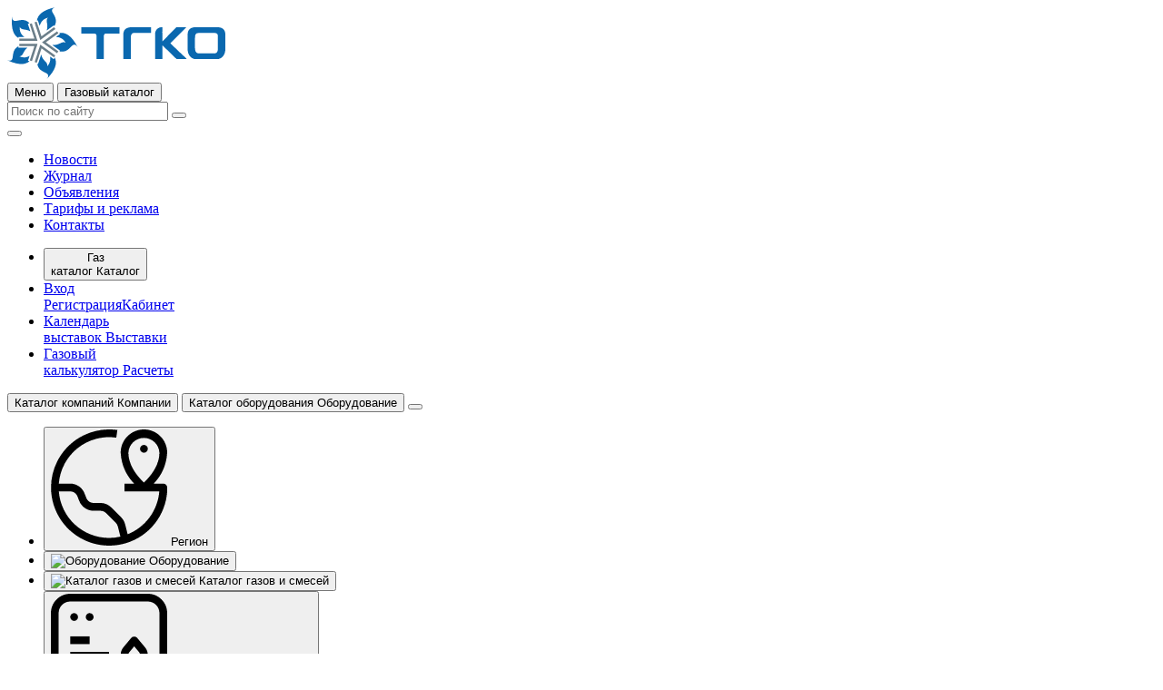

--- FILE ---
content_type: text/html; charset=UTF-8
request_url: https://tgko.ru/katalog/kompanii/artajskij-kraj/ooo-sitigaz-best/obyavleniya3232.html
body_size: 14116
content:
<!DOCTYPE html>
<html lang="ru">

<head>
  <meta charset="utf-8">
<meta name="viewport" content="width=device-width, initial-scale=1.0, maximum-scale=1.0,user-scalable=0" />
<base href="https://tgko.ru/">

<!-- <link rel="apple-touch-icon" sizes="180x180" href="/apple-touch-icon.png">
<link rel="icon" type="image/png" sizes="32x32" href="/favicon-32x32.png">
<link rel="icon" type="image/png" sizes="16x16" href="/favicon-16x16.png">
<link rel="manifest" href="/site.webmanifest">
<link rel="mask-icon" href="/safari-pinned-tab.svg" color="#0a68af">
<meta name="msapplication-TileColor" content="#0a68af">
<meta name="theme-color" content="#ffffff"> -->

<link rel="preload" href="/theme/css/bundle.css?29.11.3" as="style">
<link rel="preload" href="/theme/css/qmedia.css?29.11.3" as="style">
<link rel="preload" href="/theme/js/bundle.js?29.11.3" as="script">
<link rel="stylesheet" crossorigin href="/theme/css/bundle.css?29.11.3">
<link rel="stylesheet" crossorigin href="/theme/css/qmedia.css?29.11.3">
<script type="module" crossorigin src="/theme/js/bundle.js?29.11.3"></script>

<title>
  Объявления | ООО &quot;Ситигаз БЭСТ&quot;</title>
<meta name="description" content="Объявления | ООО &quot;Ситигаз БЭСТ&quot;" />
<meta name="keywords" content="Объявления | ООО &quot;Ситигаз БЭСТ&quot;" />

<meta property="og:locale" content="ru_RU" />
<meta property="og:type" content="website" />
<meta property="og:title" content="Объявления | ООО &quot;Ситигаз БЭСТ&quot;" />
<meta property="og:description" content="Объявления | ООО &quot;Ситигаз БЭСТ&quot;" />
<meta property="og:url" content="/katalog/kompanii/artajskij-kraj/ooo-sitigaz-best/obyavleniya3232.html" />
<meta property="og:site_name" content="ТГКО" />

<meta name="twitter:card" content="summary_large_image" />
<meta name="twitter:title" content="Объявления | ООО &quot;Ситигаз БЭСТ&quot;" />
<meta name="twitter:description" content="Объявления | ООО &quot;Ситигаз БЭСТ&quot;" />

<script src="https://ajax.googleapis.com/ajax/libs/jquery/3.6.1/jquery.min.js"></script>

<script src="https://cdnjs.cloudflare.com/ajax/libs/html2canvas/1.4.1/html2canvas.min.js"></script>
<script src='/assets/plugins/tinymce5/tinymce/tinymce.min.js'></script>
<script defer src="/theme/js/bundle.js?29.11.3"></script>
<link href="/theme/css/bundle.css?29.11.3" rel="stylesheet">
<link href="/theme/css/qmedia.css?29.11.3" rel="stylesheet">


<!-- Yandex.Metrika counter -->
<script type="text/javascript">
    (function(m,e,t,r,i,k,a){
        m[i]=m[i]||function(){(m[i].a=m[i].a||[]).push(arguments)};
        m[i].l=1*new Date();
        for (var j = 0; j < document.scripts.length; j++) {if (document.scripts[j].src === r) { return; }}
        k=e.createElement(t),a=e.getElementsByTagName(t)[0],k.async=1,k.src=r,a.parentNode.insertBefore(k,a)
    })(window, document,'script','https://mc.yandex.ru/metrika/tag.js', 'ym');

    ym(3277765, 'init', {webvisor:true, clickmap:true, ecommerce:"dataLayer", accurateTrackBounce:true, trackLinks:true});
</script>
<noscript><div><img src="https://mc.yandex.ru/watch/3277765" style="position:absolute; left:-9999px;" alt="" /></div></noscript>
<!-- /Yandex.Metrika counter -->

  </head>

<body class="template template--company">
  <div class="catalog" data-catalog-menu>
  <header class="header">
    <div class="container">
      <div class="header__wrap">
        <div class="header__wrap-main">
          <div class="header__top">
            <div class="header__top-logo">
              <a class="logo _shadow" href="/">
                <img src="/theme/images/logo.svg" alt="Логотип TGKO">
              </a>
            </div>
            <div class="header__top-catalog">
              <button class="header-button button button--small _mobile" type="button" data-mobile-menu-open>
                <i data-feather="menu"></i>
                <span>Меню</span>
              </button>
              <button class="header-button button _nomobile" type="button" data-catalog-menu-toggle>
                <i data-feather="list" data-catalog-hidden></i>
                <i data-feather="x" data-catalog-shown></i>
                <span>Газовый каталог</span>
              </button>
            </div>
            <div class="header__top-search">
              <div class="search _full" data-search>
  <form class="search__form" action="/search.html" method="GET">
    <input class="search__form-input input" type="text" placeholder="Поиск по сайту" name="search" value="">
    <button class="search__form-submit button button--transparent" type="submit">
      <i data-feather="search"></i>
    </button>
  </form>
  <div class="search__result" data-search-result>
    <div class="search__result-wrap"></div>
  </div>
  <button type="button" class="search__close" data-search-close></button>
</div>
            </div>
          </div>
          <div class="header__bottom">
            <div class="nav-desktop">
              <ul class="nav-desktop__list">
                                                      <li class="nav-desktop__list-point">
                      <a class="nav-desktop__item" href="/novosti.html">
                        <span>Новости</span>
                      </a>
                    </li>
                                      <li class="nav-desktop__list-point">
                      <a class="nav-desktop__item" href="/zhurnal.html">
                        <span>Журнал</span>
                      </a>
                    </li>
                                      <li class="nav-desktop__list-point">
                      <a class="nav-desktop__item _active" href="/obyavleniya.html">
                        <span>Объявления</span>
                      </a>
                    </li>
                                      <li class="nav-desktop__list-point">
                      <a class="nav-desktop__item" href="/reklama.html">
                        <span>Тарифы и реклама</span>
                      </a>
                    </li>
                                      <li class="nav-desktop__list-point">
                      <a class="nav-desktop__item" href="/kontakty.html">
                        <span>Контакты</span>
                      </a>
                    </li>
                                                </ul>
            </div>
          </div>
        </div>
        <div class="header__wrap-aside">
          <div class="header-buttons">
            <div class="container">
              <ul class="header-buttons__list">
                <li class="header-buttons__list-point _mobile">
                  <button class="header-buttons__item" type="button" data-catalog-menu-toggle>
                    <i data-feather="list" data-catalog-hidden></i>
                    <i data-feather="x" data-catalog-shown></i>
                    <span class="_nomobile">Газ<br> каталог</span>
                    <span class="_mobile">Каталог</span>
                  </button>
                </li>
                <li class="header-buttons__list-point">
                   <a class="header-buttons__item" href="/profile/login.html"><i data-feather="user"></i><span class="_nomobile">Вход<br> Регистрация</span><span class="_mobile">Кабинет</span></a>
                </li>
                <li class="header-buttons__list-point">
                  <a class="header-buttons__item" href="/kalendar-vystavok.html">
                    <i data-feather="calendar"></i>
                    <span class="_nomobile">Календарь<br> выставок</span>
                    <span class="_mobile">Выставки</span>
                  </a>
                </li>
                <li class="header-buttons__list-point">
                  <a class="header-buttons__item" href="/gazovyj-kalkulyator.html">
                    <i data-feather="divide-square"></i>
                    <span class="_nomobile">Газовый<br> калькулятор</span>
                    <span class="_mobile">Расчеты</span>
                  </a>
                </li>
              </ul>
            </div>
          </div>
        </div>
      </div>
    </div>
  </header>

  <div class="catalog__wrap" data-tab>
    <div class="catalog__header">
      <div class="container">
        <div class="catalog__header-row">
          <button class="catalog__header-button button button--trans" data-tab-open="catalog-companies">
            <i data-feather="map-pin"></i>
            <span class="_nomobile">Каталог компаний</span>
            <span class="_mobile">Компании</span>
          </button>
          <button class="catalog__header-button button button--trans" data-tab-open="catalog-equipment">
            <i data-feather="settings"></i>
            <span class="_nomobile">Каталог оборудования</span>
            <span class="_mobile">Оборудование</span>
          </button>
          <button class="catalog__header-close" data-catalog-menu-close>
            <i data-feather="x"></i>
          </button>
        </div>
      </div>
    </div>
    <div class="catalog__body">
      <div class="container">
        <div data-tab-target="catalog-companies">
          <div class="catalog__body-tab">
            <div class="catalog-tab" data-tab>
    <ul class="catalog-tab__nav">
          <li class="catalog-tab__nav-point">
        <button class="catalog-tab__button" data-tab-open="companies-region" type="button">
          <img class="svg-icon" src="/theme/images/icons/icon-region.svg" alt="Регион">
          <span>Регион</span>
        </button>
      </li>
          <li class="catalog-tab__nav-point">
        <button class="catalog-tab__button" data-tab-open="companies-equipment" type="button">
          <img class="svg-icon" src="/theme/images/icons/icon-equipment.svg" alt="Оборудование">
          <span>Оборудование</span>
        </button>
      </li>
          <li class="catalog-tab__nav-point">
        <button class="catalog-tab__button" data-tab-open="companies-gas" type="button">
          <img class="svg-icon" src="/theme/images/icons/icon-gas.svg" alt="Каталог газов и смесей">
          <span>Каталог газов и смесей</span>
        </button>
      </li>
          <li class="catalog-tab__nav-point">
        <button class="catalog-tab__button" data-tab-open="companies-service" type="button">
          <img class="svg-icon" src="/theme/images/icons/icon-service.svg" alt="Услуги в газовой отрасли">
          <span>Услуги в газовой отрасли</span>
        </button>
      </li>
      </ul>
  <div class="catalog-tab__target" data-tab-target="companies-region">
    <div class="aside-block__header _mobile">
      <div class="aside-block__header-title h5">Регион</div>
    </div>
    <ul class="catalog-tab__list _column4">
                        <li class="catalog-tab__list-point">
            <a class="catalog-tab__item" href="/katalog/kompanii/podbor-kompanii/region.html?f[73][]=25595">
              <div>
                <span>Алтайский край</span>
              </div>

            </a>
          </li>
                  <li class="catalog-tab__list-point">
            <a class="catalog-tab__item" href="/katalog/kompanii/podbor-kompanii/region.html?f[73][]=29">
              <div>
                <span>Амурская область</span>
              </div>

            </a>
          </li>
                  <li class="catalog-tab__list-point">
            <a class="catalog-tab__item" href="/katalog/kompanii/podbor-kompanii/region.html?f[73][]=30">
              <div>
                <span>Архангельская область</span>
              </div>

            </a>
          </li>
                  <li class="catalog-tab__list-point">
            <a class="catalog-tab__item" href="/katalog/kompanii/podbor-kompanii/region.html?f[73][]=31">
              <div>
                <span>Астраханская область</span>
              </div>

            </a>
          </li>
                  <li class="catalog-tab__list-point">
            <a class="catalog-tab__item" href="/katalog/kompanii/podbor-kompanii/region.html?f[73][]=32">
              <div>
                <span>Белгородская область</span>
              </div>

            </a>
          </li>
                  <li class="catalog-tab__list-point">
            <a class="catalog-tab__item" href="/katalog/kompanii/podbor-kompanii/region.html?f[73][]=33">
              <div>
                <span>Брянская область</span>
              </div>

            </a>
          </li>
                  <li class="catalog-tab__list-point">
            <a class="catalog-tab__item" href="/katalog/kompanii/podbor-kompanii/region.html?f[73][]=70">
              <div>
                <span>Владимирская область</span>
              </div>

            </a>
          </li>
                  <li class="catalog-tab__list-point">
            <a class="catalog-tab__item" href="/katalog/kompanii/podbor-kompanii/region.html?f[73][]=71">
              <div>
                <span>Волгоградская область</span>
              </div>

            </a>
          </li>
                  <li class="catalog-tab__list-point">
            <a class="catalog-tab__item" href="/katalog/kompanii/podbor-kompanii/region.html?f[73][]=72">
              <div>
                <span>Вологодская область</span>
              </div>

            </a>
          </li>
                  <li class="catalog-tab__list-point">
            <a class="catalog-tab__item" href="/katalog/kompanii/podbor-kompanii/region.html?f[73][]=73">
              <div>
                <span>Воронежская область</span>
              </div>

            </a>
          </li>
                  <li class="catalog-tab__list-point">
            <a class="catalog-tab__item" href="/katalog/kompanii/podbor-kompanii/region.html?f[73][]=25722">
              <div>
                <span>Донецкая Народная Республика</span>
              </div>

            </a>
          </li>
                  <li class="catalog-tab__list-point">
            <a class="catalog-tab__item" href="/katalog/kompanii/podbor-kompanii/region.html?f[73][]=36">
              <div>
                <span>Ивановская область</span>
              </div>

            </a>
          </li>
                  <li class="catalog-tab__list-point">
            <a class="catalog-tab__item" href="/katalog/kompanii/podbor-kompanii/region.html?f[73][]=35">
              <div>
                <span>Иркутская область</span>
              </div>

            </a>
          </li>
                  <li class="catalog-tab__list-point">
            <a class="catalog-tab__item" href="/katalog/kompanii/podbor-kompanii/region.html?f[73][]=37">
              <div>
                <span>Калининградская область</span>
              </div>

            </a>
          </li>
                  <li class="catalog-tab__list-point">
            <a class="catalog-tab__item" href="/katalog/kompanii/podbor-kompanii/region.html?f[73][]=38">
              <div>
                <span>Калужская область</span>
              </div>

            </a>
          </li>
                  <li class="catalog-tab__list-point">
            <a class="catalog-tab__item" href="/katalog/kompanii/podbor-kompanii/region.html?f[73][]=25598">
              <div>
                <span>Камчатский край</span>
              </div>

            </a>
          </li>
                  <li class="catalog-tab__list-point">
            <a class="catalog-tab__item" href="/katalog/kompanii/podbor-kompanii/region.html?f[73][]=39">
              <div>
                <span>Кемеровская область</span>
              </div>

            </a>
          </li>
                  <li class="catalog-tab__list-point">
            <a class="catalog-tab__item" href="/katalog/kompanii/podbor-kompanii/region.html?f[73][]=40">
              <div>
                <span>Кировская область</span>
              </div>

            </a>
          </li>
                  <li class="catalog-tab__list-point">
            <a class="catalog-tab__item" href="/katalog/kompanii/podbor-kompanii/region.html?f[73][]=41">
              <div>
                <span>Костромская область</span>
              </div>

            </a>
          </li>
                  <li class="catalog-tab__list-point">
            <a class="catalog-tab__item" href="/katalog/kompanii/podbor-kompanii/region.html?f[73][]=25596">
              <div>
                <span>Краснодарский край</span>
              </div>

            </a>
          </li>
                  <li class="catalog-tab__list-point">
            <a class="catalog-tab__item" href="/katalog/kompanii/podbor-kompanii/region.html?f[73][]=25584">
              <div>
                <span>Красноярский край</span>
              </div>

            </a>
          </li>
                  <li class="catalog-tab__list-point">
            <a class="catalog-tab__item" href="/katalog/kompanii/podbor-kompanii/region.html?f[73][]=42">
              <div>
                <span>Курганская область</span>
              </div>

            </a>
          </li>
                  <li class="catalog-tab__list-point">
            <a class="catalog-tab__item" href="/katalog/kompanii/podbor-kompanii/region.html?f[73][]=43">
              <div>
                <span>Курская область</span>
              </div>

            </a>
          </li>
                  <li class="catalog-tab__list-point">
            <a class="catalog-tab__item" href="/katalog/kompanii/podbor-kompanii/region.html?f[73][]=44">
              <div>
                <span>Ленинградская область</span>
              </div>

            </a>
          </li>
                  <li class="catalog-tab__list-point">
            <a class="catalog-tab__item" href="/katalog/kompanii/podbor-kompanii/region.html?f[73][]=45">
              <div>
                <span>Липецкая область</span>
              </div>

            </a>
          </li>
                  <li class="catalog-tab__list-point">
            <a class="catalog-tab__item" href="/katalog/kompanii/podbor-kompanii/region.html?f[73][]=25723">
              <div>
                <span>Луганская Народная Республика</span>
              </div>

            </a>
          </li>
                  <li class="catalog-tab__list-point">
            <a class="catalog-tab__item" href="/katalog/kompanii/podbor-kompanii/region.html?f[73][]=46">
              <div>
                <span>Магаданская область</span>
              </div>

            </a>
          </li>
                  <li class="catalog-tab__list-point">
            <a class="catalog-tab__item" href="/katalog/kompanii/podbor-kompanii/region.html?f[73][]=47">
              <div>
                <span>Московская область</span>
              </div>

            </a>
          </li>
                  <li class="catalog-tab__list-point">
            <a class="catalog-tab__item" href="/katalog/kompanii/podbor-kompanii/region.html?f[73][]=48">
              <div>
                <span>Мурманская область</span>
              </div>

            </a>
          </li>
                  <li class="catalog-tab__list-point">
            <a class="catalog-tab__item" href="/katalog/kompanii/podbor-kompanii/region.html?f[73][]=49">
              <div>
                <span>Нижегородская область</span>
              </div>

            </a>
          </li>
                  <li class="catalog-tab__list-point">
            <a class="catalog-tab__item" href="/katalog/kompanii/podbor-kompanii/region.html?f[73][]=50">
              <div>
                <span>Новгородская область</span>
              </div>

            </a>
          </li>
                  <li class="catalog-tab__list-point">
            <a class="catalog-tab__item" href="/katalog/kompanii/podbor-kompanii/region.html?f[73][]=51">
              <div>
                <span>Новосибирская область</span>
              </div>

            </a>
          </li>
                  <li class="catalog-tab__list-point">
            <a class="catalog-tab__item" href="/katalog/kompanii/podbor-kompanii/region.html?f[73][]=53">
              <div>
                <span>Оренбургская область</span>
              </div>

            </a>
          </li>
                  <li class="catalog-tab__list-point">
            <a class="catalog-tab__item" href="/katalog/kompanii/podbor-kompanii/region.html?f[73][]=52">
              <div>
                <span>Омская область</span>
              </div>

            </a>
          </li>
                  <li class="catalog-tab__list-point">
            <a class="catalog-tab__item" href="/katalog/kompanii/podbor-kompanii/region.html?f[73][]=25603">
              <div>
                <span>Орловская область</span>
              </div>

            </a>
          </li>
                  <li class="catalog-tab__list-point">
            <a class="catalog-tab__item" href="/katalog/kompanii/podbor-kompanii/region.html?f[73][]=55">
              <div>
                <span>Пензенская область</span>
              </div>

            </a>
          </li>
                  <li class="catalog-tab__list-point">
            <a class="catalog-tab__item" href="/katalog/kompanii/podbor-kompanii/region.html?f[73][]=25597">
              <div>
                <span>Пермский край</span>
              </div>

            </a>
          </li>
                  <li class="catalog-tab__list-point">
            <a class="catalog-tab__item" href="/katalog/kompanii/podbor-kompanii/region.html?f[73][]=25585">
              <div>
                <span>Приморский край</span>
              </div>

            </a>
          </li>
                  <li class="catalog-tab__list-point">
            <a class="catalog-tab__item" href="/katalog/kompanii/podbor-kompanii/region.html?f[73][]=56">
              <div>
                <span>Псковская область</span>
              </div>

            </a>
          </li>
                  <li class="catalog-tab__list-point">
            <a class="catalog-tab__item" href="/katalog/kompanii/podbor-kompanii/region.html?f[73][]=57">
              <div>
                <span>Ростовская область</span>
              </div>

            </a>
          </li>
                  <li class="catalog-tab__list-point">
            <a class="catalog-tab__item" href="/katalog/kompanii/podbor-kompanii/region.html?f[73][]=26195">
              <div>
                <span>Республика Адыгея</span>
              </div>

            </a>
          </li>
                  <li class="catalog-tab__list-point">
            <a class="catalog-tab__item" href="/katalog/kompanii/podbor-kompanii/region.html?f[73][]=25594">
              <div>
                <span>Республика Башкортостан</span>
              </div>

            </a>
          </li>
                  <li class="catalog-tab__list-point">
            <a class="catalog-tab__item" href="/katalog/kompanii/podbor-kompanii/region.html?f[73][]=25604">
              <div>
                <span>Республика Бурятия</span>
              </div>

            </a>
          </li>
                  <li class="catalog-tab__list-point">
            <a class="catalog-tab__item" href="/katalog/kompanii/podbor-kompanii/region.html?f[73][]=26092">
              <div>
                <span>Республика Дагестан</span>
              </div>

            </a>
          </li>
                  <li class="catalog-tab__list-point">
            <a class="catalog-tab__item" href="/katalog/kompanii/podbor-kompanii/region.html?f[73][]=25586">
              <div>
                <span>Республика Татарстан</span>
              </div>

            </a>
          </li>
                  <li class="catalog-tab__list-point">
            <a class="catalog-tab__item" href="/katalog/kompanii/podbor-kompanii/region.html?f[73][]=25593">
              <div>
                <span>Республика Коми</span>
              </div>

            </a>
          </li>
                  <li class="catalog-tab__list-point">
            <a class="catalog-tab__item" href="/katalog/kompanii/podbor-kompanii/region.html?f[73][]=25721">
              <div>
                <span>Республика Крым</span>
              </div>

            </a>
          </li>
                  <li class="catalog-tab__list-point">
            <a class="catalog-tab__item" href="/katalog/kompanii/podbor-kompanii/region.html?f[73][]=25789">
              <div>
                <span>Республика Мордовия</span>
              </div>

            </a>
          </li>
                  <li class="catalog-tab__list-point">
            <a class="catalog-tab__item" href="/katalog/kompanii/podbor-kompanii/region.html?f[73][]=25787">
              <div>
                <span>Республика Чувашия</span>
              </div>

            </a>
          </li>
                  <li class="catalog-tab__list-point">
            <a class="catalog-tab__item" href="/katalog/kompanii/podbor-kompanii/region.html?f[73][]=26314">
              <div>
                <span>Республика Ингушетия</span>
              </div>

            </a>
          </li>
                  <li class="catalog-tab__list-point">
            <a class="catalog-tab__item" href="/katalog/kompanii/podbor-kompanii/region.html?f[73][]=26317">
              <div>
                <span>Республика Марий Эл.</span>
              </div>

            </a>
          </li>
                  <li class="catalog-tab__list-point">
            <a class="catalog-tab__item" href="/katalog/kompanii/podbor-kompanii/region.html?f[73][]=26312">
              <div>
                <span>Республики Саха</span>
              </div>

            </a>
          </li>
                  <li class="catalog-tab__list-point">
            <a class="catalog-tab__item" href="/katalog/kompanii/podbor-kompanii/region.html?f[73][]=26313">
              <div>
                <span>Республика Хакасия</span>
              </div>

            </a>
          </li>
                  <li class="catalog-tab__list-point">
            <a class="catalog-tab__item" href="/katalog/kompanii/podbor-kompanii/region.html?f[73][]=58">
              <div>
                <span>Рязанская область</span>
              </div>

            </a>
          </li>
                  <li class="catalog-tab__list-point">
            <a class="catalog-tab__item" href="/katalog/kompanii/podbor-kompanii/region.html?f[73][]=60">
              <div>
                <span>Самарская область</span>
              </div>

            </a>
          </li>
                  <li class="catalog-tab__list-point">
            <a class="catalog-tab__item" href="/katalog/kompanii/podbor-kompanii/region.html?f[73][]=61">
              <div>
                <span>Саратовская область</span>
              </div>

            </a>
          </li>
                  <li class="catalog-tab__list-point">
            <a class="catalog-tab__item" href="/katalog/kompanii/podbor-kompanii/region.html?f[73][]=59">
              <div>
                <span>Сахалинская область</span>
              </div>

            </a>
          </li>
                  <li class="catalog-tab__list-point">
            <a class="catalog-tab__item" href="/katalog/kompanii/podbor-kompanii/region.html?f[73][]=63">
              <div>
                <span>Свердловская область</span>
              </div>

            </a>
          </li>
                  <li class="catalog-tab__list-point">
            <a class="catalog-tab__item" href="/katalog/kompanii/podbor-kompanii/region.html?f[73][]=25767">
              <div>
                <span>Ставропольский край</span>
              </div>

            </a>
          </li>
                  <li class="catalog-tab__list-point">
            <a class="catalog-tab__item" href="/katalog/kompanii/podbor-kompanii/region.html?f[73][]=62">
              <div>
                <span>Смоленская область</span>
              </div>

            </a>
          </li>
                  <li class="catalog-tab__list-point">
            <a class="catalog-tab__item" href="/katalog/kompanii/podbor-kompanii/region.html?f[73][]=64">
              <div>
                <span>Тамбовская область</span>
              </div>

            </a>
          </li>
                  <li class="catalog-tab__list-point">
            <a class="catalog-tab__item" href="/katalog/kompanii/podbor-kompanii/region.html?f[73][]=66">
              <div>
                <span>Тверская область</span>
              </div>

            </a>
          </li>
                  <li class="catalog-tab__list-point">
            <a class="catalog-tab__item" href="/katalog/kompanii/podbor-kompanii/region.html?f[73][]=67">
              <div>
                <span>Тульская область</span>
              </div>

            </a>
          </li>
                  <li class="catalog-tab__list-point">
            <a class="catalog-tab__item" href="/katalog/kompanii/podbor-kompanii/region.html?f[73][]=65">
              <div>
                <span>Томская область</span>
              </div>

            </a>
          </li>
                  <li class="catalog-tab__list-point">
            <a class="catalog-tab__item" href="/katalog/kompanii/podbor-kompanii/region.html?f[73][]=68">
              <div>
                <span>Тюменская область</span>
              </div>

            </a>
          </li>
                  <li class="catalog-tab__list-point">
            <a class="catalog-tab__item" href="/katalog/kompanii/podbor-kompanii/region.html?f[73][]=25602">
              <div>
                <span>Удмуртская Республика</span>
              </div>

            </a>
          </li>
                  <li class="catalog-tab__list-point">
            <a class="catalog-tab__item" href="/katalog/kompanii/podbor-kompanii/region.html?f[73][]=69">
              <div>
                <span>Ульяновская область</span>
              </div>

            </a>
          </li>
                  <li class="catalog-tab__list-point">
            <a class="catalog-tab__item" href="/katalog/kompanii/podbor-kompanii/region.html?f[73][]=34">
              <div>
                <span>Челябинская область</span>
              </div>

            </a>
          </li>
                  <li class="catalog-tab__list-point">
            <a class="catalog-tab__item" href="/katalog/kompanii/podbor-kompanii/region.html?f[73][]=25601">
              <div>
                <span>Хабаровский край</span>
              </div>

            </a>
          </li>
                  <li class="catalog-tab__list-point">
            <a class="catalog-tab__item" href="/katalog/kompanii/podbor-kompanii/region.html?f[73][]=74">
              <div>
                <span>Ярославская область</span>
              </div>

            </a>
          </li>
                  <li class="catalog-tab__list-point">
            <a class="catalog-tab__item" href="/katalog/kompanii/podbor-kompanii/region.html?f[73][]=25857">
              <div>
                <span>Ямало-Ненецкий автономный округ</span>
              </div>

            </a>
          </li>
                  <li class="catalog-tab__list-point">
            <a class="catalog-tab__item" href="/katalog/kompanii/podbor-kompanii/region.html?f[73][]=25717">
              <div>
                <span>Азербайджан</span>
              </div>

            </a>
          </li>
                  <li class="catalog-tab__list-point">
            <a class="catalog-tab__item" href="/katalog/kompanii/podbor-kompanii/region.html?f[73][]=25845">
              <div>
                <span>Аргентина</span>
              </div>

            </a>
          </li>
                  <li class="catalog-tab__list-point">
            <a class="catalog-tab__item" href="/katalog/kompanii/podbor-kompanii/region.html?f[73][]=25706">
              <div>
                <span>Беларусь</span>
              </div>

            </a>
          </li>
                  <li class="catalog-tab__list-point">
            <a class="catalog-tab__item" href="/katalog/kompanii/podbor-kompanii/region.html?f[73][]=25812">
              <div>
                <span>Германия</span>
              </div>

            </a>
          </li>
                  <li class="catalog-tab__list-point">
            <a class="catalog-tab__item" href="/katalog/kompanii/podbor-kompanii/region.html?f[73][]=25905">
              <div>
                <span>Грузия</span>
              </div>

            </a>
          </li>
                  <li class="catalog-tab__list-point">
            <a class="catalog-tab__item" href="/katalog/kompanii/podbor-kompanii/region.html?f[73][]=25709">
              <div>
                <span>Казахстан</span>
              </div>

            </a>
          </li>
                  <li class="catalog-tab__list-point">
            <a class="catalog-tab__item" href="/katalog/kompanii/podbor-kompanii/region.html?f[73][]=25707">
              <div>
                <span>Киргизия</span>
              </div>

            </a>
          </li>
                  <li class="catalog-tab__list-point">
            <a class="catalog-tab__item" href="/katalog/kompanii/podbor-kompanii/region.html?f[73][]=25713">
              <div>
                <span>Китай</span>
              </div>

            </a>
          </li>
                  <li class="catalog-tab__list-point">
            <a class="catalog-tab__item" href="/katalog/kompanii/podbor-kompanii/region.html?f[73][]=26140">
              <div>
                <span>Латвия</span>
              </div>

            </a>
          </li>
                  <li class="catalog-tab__list-point">
            <a class="catalog-tab__item" href="/katalog/kompanii/podbor-kompanii/region.html?f[73][]=26093">
              <div>
                <span>Узбекистан</span>
              </div>

            </a>
          </li>
                  <li class="catalog-tab__list-point">
            <a class="catalog-tab__item" href="/katalog/kompanii/podbor-kompanii/region.html?f[73][]=25719">
              <div>
                <span>Италия</span>
              </div>

            </a>
          </li>
                  <li class="catalog-tab__list-point">
            <a class="catalog-tab__item" href="/katalog/kompanii/podbor-kompanii/region.html?f[73][]=25720">
              <div>
                <span>Молдавия</span>
              </div>

            </a>
          </li>
                  <li class="catalog-tab__list-point">
            <a class="catalog-tab__item" href="/katalog/kompanii/podbor-kompanii/region.html?f[73][]=25708">
              <div>
                <span>Пакистан</span>
              </div>

            </a>
          </li>
                  <li class="catalog-tab__list-point">
            <a class="catalog-tab__item" href="/katalog/kompanii/podbor-kompanii/region.html?f[73][]=25718">
              <div>
                <span>Турция</span>
              </div>

            </a>
          </li>
                  <li class="catalog-tab__list-point">
            <a class="catalog-tab__item" href="/katalog/kompanii/podbor-kompanii/region.html?f[73][]=25711">
              <div>
                <span>Франция</span>
              </div>

            </a>
          </li>
                  <li class="catalog-tab__list-point">
            <a class="catalog-tab__item" href="/katalog/kompanii/podbor-kompanii/region.html?f[73][]=26318">
              <div>
                <span>Чехия</span>
              </div>

            </a>
          </li>
                  <li class="catalog-tab__list-point">
            <a class="catalog-tab__item" href="/katalog/kompanii/podbor-kompanii/region.html?f[73][]=25710">
              <div>
                <span>Эстония</span>
              </div>

            </a>
          </li>
                  <li class="catalog-tab__list-point">
            <a class="catalog-tab__item" href="/katalog/kompanii/podbor-kompanii/region.html?f[73][]=25712">
              <div>
                <span>Япония</span>
              </div>

            </a>
          </li>
                  <li class="catalog-tab__list-point">
            <a class="catalog-tab__item" href="/katalog/kompanii/podbor-kompanii/region.html?f[73][]=62186">
              <div>
                <span>СНГ</span>
              </div>

            </a>
          </li>
                  <li class="catalog-tab__list-point">
            <a class="catalog-tab__item" href="/katalog/kompanii/podbor-kompanii/region.html?f[73][]=62482">
              <div>
                <span>Ханты-Мансийский автономный округ</span>
              </div>

            </a>
          </li>
                  </ul>
  </div>

  <div class="catalog-tab__target" data-tab-target="companies-equipment">
    <div class="aside-block__header _mobile">
      <div class="aside-block__header-title h5">Оборудование</div>
    </div>
    <ul class="catalog-tab__list _column3">
                        <li class="catalog-tab__list-point">
            <a class="catalog-tab__item" href="/katalog/kompanii/podbor-kompanii/oborudovanie1.html?f[72][]=692">
              <div>
                <span>Баллоны / Моноблоки / Паллеты</span>
              </div>

            </a>
          </li>
                  <li class="catalog-tab__list-point">
            <a class="catalog-tab__item" href="/katalog/kompanii/podbor-kompanii/oborudovanie1.html?f[72][]=436">
              <div>
                <span>Воздухоразделительные установки</span>
              </div>

            </a>
          </li>
                  <li class="catalog-tab__list-point">
            <a class="catalog-tab__item" href="/katalog/kompanii/podbor-kompanii/oborudovanie1.html?f[72][]=633">
              <div>
                <span>Газо-баллонное оборудование (ГБО)</span>
              </div>

            </a>
          </li>
                  <li class="catalog-tab__list-point">
            <a class="catalog-tab__item" href="/katalog/kompanii/podbor-kompanii/oborudovanie1.html?f[72][]=531">
              <div>
                <span>Запчасти и арматура</span>
              </div>

            </a>
          </li>
                  <li class="catalog-tab__list-point">
            <a class="catalog-tab__item" href="/katalog/kompanii/podbor-kompanii/oborudovanie1.html?f[72][]=648">
              <div>
                <span>Изоляция, сорбенты и смазочные материалы</span>
              </div>

            </a>
          </li>
                  <li class="catalog-tab__list-point">
            <a class="catalog-tab__item" href="/katalog/kompanii/podbor-kompanii/oborudovanie1.html?f[72][]=559">
              <div>
                <span>Компрессора и оборудование для сжатого воздуха</span>
              </div>

            </a>
          </li>
                  <li class="catalog-tab__list-point">
            <a class="catalog-tab__item" href="/katalog/kompanii/podbor-kompanii/oborudovanie1.html?f[72][]=420">
              <div>
                <span>Криогенное оборудование</span>
              </div>

            </a>
          </li>
                  <li class="catalog-tab__list-point">
            <a class="catalog-tab__item" href="/katalog/kompanii/podbor-kompanii/oborudovanie1.html?f[72][]=525">
              <div>
                <span>Медицинское, лабораторное и измерительное оборудование</span>
              </div>

            </a>
          </li>
                  <li class="catalog-tab__list-point">
            <a class="catalog-tab__item" href="/katalog/kompanii/podbor-kompanii/oborudovanie1.html?f[72][]=427">
              <div>
                <span>Оборудование для ацетилена</span>
              </div>

            </a>
          </li>
                  <li class="catalog-tab__list-point">
            <a class="catalog-tab__item" href="/katalog/kompanii/podbor-kompanii/oborudovanie1.html?f[72][]=426">
              <div>
                <span>Оборудование для водорода</span>
              </div>

            </a>
          </li>
                  <li class="catalog-tab__list-point">
            <a class="catalog-tab__item" href="/katalog/kompanii/podbor-kompanii/oborudovanie1.html?f[72][]=428">
              <div>
                <span>Оборудование для газовых смесей</span>
              </div>

            </a>
          </li>
                  <li class="catalog-tab__list-point">
            <a class="catalog-tab__item" href="/katalog/kompanii/podbor-kompanii/oborudovanie1.html?f[72][]=423">
              <div>
                <span>Оборудование для гелия</span>
              </div>

            </a>
          </li>
                  <li class="catalog-tab__list-point">
            <a class="catalog-tab__item" href="/katalog/kompanii/podbor-kompanii/oborudovanie1.html?f[72][]=425">
              <div>
                <span>Оборудование для двуокиси углерода</span>
              </div>

            </a>
          </li>
                  <li class="catalog-tab__list-point">
            <a class="catalog-tab__item" href="/katalog/kompanii/podbor-kompanii/oborudovanie1.html?f[72][]=424">
              <div>
                <span>Оборудование для редких газов</span>
              </div>

            </a>
          </li>
                  <li class="catalog-tab__list-point">
            <a class="catalog-tab__item" href="/katalog/kompanii/podbor-kompanii/oborudovanie1.html?f[72][]=421">
              <div>
                <span>Оборудование для СПГ, метана</span>
              </div>

            </a>
          </li>
                  <li class="catalog-tab__list-point">
            <a class="catalog-tab__item" href="/katalog/kompanii/podbor-kompanii/oborudovanie1.html?f[72][]=422">
              <div>
                <span>Оборудование для СУГ, пропана</span>
              </div>

            </a>
          </li>
                  <li class="catalog-tab__list-point">
            <a class="catalog-tab__item" href="/katalog/kompanii/podbor-kompanii/oborudovanie1.html?f[72][]=526">
              <div>
                <span>Оборудование и арматура для работы с газами</span>
              </div>

            </a>
          </li>
                  <li class="catalog-tab__list-point">
            <a class="catalog-tab__item" href="/katalog/kompanii/podbor-kompanii/oborudovanie1.html?f[72][]=722">
              <div>
                <span>Холодильное оборудование</span>
              </div>

            </a>
          </li>
                  </ul>
  </div>

  <div class="catalog-tab__target" data-tab-target="companies-gas">
    <div class="aside-block__header _mobile">
      <div class="aside-block__header-title h5">Каталог газов и смесей</div>
    </div>
    <ul class="catalog-tab__list">
                        <li class="catalog-tab__list-point _top">
            <a class="catalog-tab__item _top" href="/katalog/kompanii/podbor-kompanii/postavki-gaza.html?f[76][]=218">
              <div>
                <span>Поставщики газов</span>
              </div>

            </a>
                          <ul class="catalog-tab__list _column4">
                                <li class="catalog-tab__list-point">
                  <a class="catalog-tab__item" href="/katalog/kompanii/podbor-kompanii/postavki-gaza.html?f[76][]=223">
                    <div>
                      <span>Аммиак</span>
                    </div>

                  </a>
                </li>
                                <li class="catalog-tab__list-point">
                  <a class="catalog-tab__item" href="/katalog/kompanii/podbor-kompanii/postavki-gaza.html?f[76][]=221">
                    <div>
                      <span>Аргон</span>
                    </div>

                  </a>
                </li>
                                <li class="catalog-tab__list-point">
                  <a class="catalog-tab__item" href="/katalog/kompanii/podbor-kompanii/postavki-gaza.html?f[76][]=222">
                    <div>
                      <span>Ацетилен</span>
                    </div>

                  </a>
                </li>
                                <li class="catalog-tab__list-point">
                  <a class="catalog-tab__item" href="/katalog/kompanii/podbor-kompanii/postavki-gaza.html?f[76][]=233">
                    <div>
                      <span>Водород</span>
                    </div>

                  </a>
                </li>
                                <li class="catalog-tab__list-point">
                  <a class="catalog-tab__item" href="/katalog/kompanii/podbor-kompanii/postavki-gaza.html?f[76][]=219">
                    <div>
                      <span>Газ азот и жидкий азот</span>
                    </div>

                  </a>
                </li>
                                <li class="catalog-tab__list-point">
                  <a class="catalog-tab__item" href="/katalog/kompanii/podbor-kompanii/postavki-gaza.html?f[76][]=232">
                    <div>
                      <span>Газ гелий</span>
                    </div>

                  </a>
                </li>
                                <li class="catalog-tab__list-point">
                  <a class="catalog-tab__item" href="/katalog/kompanii/podbor-kompanii/postavki-gaza.html?f[76][]=220">
                    <div>
                      <span>Закись азота</span>
                    </div>

                  </a>
                </li>
                                <li class="catalog-tab__list-point">
                  <a class="catalog-tab__item" href="/katalog/kompanii/podbor-kompanii/postavki-gaza.html?f[76][]=231">
                    <div>
                      <span>Кислород</span>
                    </div>

                  </a>
                </li>
                                <li class="catalog-tab__list-point">
                  <a class="catalog-tab__item" href="/katalog/kompanii/podbor-kompanii/postavki-gaza.html?f[76][]=236">
                    <div>
                      <span>Метан (СПГ)</span>
                    </div>

                  </a>
                </li>
                                <li class="catalog-tab__list-point">
                  <a class="catalog-tab__item" href="/katalog/kompanii/podbor-kompanii/postavki-gaza.html?f[76][]=246">
                    <div>
                      <span>Метилацетилен-алленовая фракция</span>
                    </div>

                  </a>
                </li>
                                <li class="catalog-tab__list-point">
                  <a class="catalog-tab__item" href="/katalog/kompanii/podbor-kompanii/postavki-gaza.html?f[76][]=62763">
                    <div>
                      <span>Озон</span>
                    </div>

                  </a>
                </li>
                                <li class="catalog-tab__list-point">
                  <a class="catalog-tab__item" href="/katalog/kompanii/podbor-kompanii/postavki-gaza.html?f[76][]=234">
                    <div>
                      <span>Окись углерода</span>
                    </div>

                  </a>
                </li>
                                <li class="catalog-tab__list-point">
                  <a class="catalog-tab__item" href="/katalog/kompanii/podbor-kompanii/postavki-gaza.html?f[76][]=237">
                    <div>
                      <span>Пропан, бутан</span>
                    </div>

                  </a>
                </li>
                                <li class="catalog-tab__list-point">
                  <a class="catalog-tab__item" href="/katalog/kompanii/podbor-kompanii/postavki-gaza.html?f[76][]=238">
                    <div>
                      <span>Пропилен</span>
                    </div>

                  </a>
                </li>
                                <li class="catalog-tab__list-point">
                  <a class="catalog-tab__item" href="/katalog/kompanii/podbor-kompanii/postavki-gaza.html?f[76][]=243">
                    <div>
                      <span>Редкие газы</span>
                    </div>

                  </a>
                </li>
                                <li class="catalog-tab__list-point">
                  <a class="catalog-tab__item" href="/katalog/kompanii/podbor-kompanii/postavki-gaza.html?f[76][]=247">
                    <div>
                      <span>Сернистый ангидрид</span>
                    </div>

                  </a>
                </li>
                                <li class="catalog-tab__list-point">
                  <a class="catalog-tab__item" href="/katalog/kompanii/podbor-kompanii/postavki-gaza.html?f[76][]=64787">
                    <div>
                      <span>Сероводород</span>
                    </div>

                  </a>
                </li>
                                <li class="catalog-tab__list-point">
                  <a class="catalog-tab__item" href="/katalog/kompanii/podbor-kompanii/postavki-gaza.html?f[76][]=239">
                    <div>
                      <span>Сжатый воздух</span>
                    </div>

                  </a>
                </li>
                                <li class="catalog-tab__list-point">
                  <a class="catalog-tab__item" href="/katalog/kompanii/podbor-kompanii/postavki-gaza.html?f[76][]=62762">
                    <div>
                      <span>Сухой лед</span>
                    </div>

                  </a>
                </li>
                                <li class="catalog-tab__list-point">
                  <a class="catalog-tab__item" href="/katalog/kompanii/podbor-kompanii/postavki-gaza.html?f[76][]=235">
                    <div>
                      <span>Углекислота (двуокись углерода)</span>
                    </div>

                  </a>
                </li>
                                <li class="catalog-tab__list-point">
                  <a class="catalog-tab__item" href="/katalog/kompanii/podbor-kompanii/postavki-gaza.html?f[76][]=245">
                    <div>
                      <span>Хладоны, фреоны</span>
                    </div>

                  </a>
                </li>
                                <li class="catalog-tab__list-point">
                  <a class="catalog-tab__item" href="/katalog/kompanii/podbor-kompanii/postavki-gaza.html?f[76][]=242">
                    <div>
                      <span>Хлор</span>
                    </div>

                  </a>
                </li>
                                <li class="catalog-tab__list-point">
                  <a class="catalog-tab__item" href="/katalog/kompanii/podbor-kompanii/postavki-gaza.html?f[76][]=244">
                    <div>
                      <span>Электронные газы</span>
                    </div>

                  </a>
                </li>
                                <li class="catalog-tab__list-point">
                  <a class="catalog-tab__item" href="/katalog/kompanii/podbor-kompanii/postavki-gaza.html?f[76][]=241">
                    <div>
                      <span>Этан</span>
                    </div>

                  </a>
                </li>
                                <li class="catalog-tab__list-point">
                  <a class="catalog-tab__item" href="/katalog/kompanii/podbor-kompanii/postavki-gaza.html?f[76][]=240">
                    <div>
                      <span>Этилен</span>
                    </div>

                  </a>
                </li>
                              </ul>
                      </li>
                  <li class="catalog-tab__list-point _top">
            <a class="catalog-tab__item _top" href="/katalog/kompanii/podbor-kompanii/postavki-gaza.html?f[76][]=248">
              <div>
                <span>Поставщики газовых смесей</span>
              </div>

            </a>
                          <ul class="catalog-tab__list _column4">
                                <li class="catalog-tab__list-point">
                  <a class="catalog-tab__item" href="/katalog/kompanii/podbor-kompanii/postavki-gaza.html?f[76][]=249">
                    <div>
                      <span>Бинарные смеси</span>
                    </div>

                  </a>
                </li>
                                <li class="catalog-tab__list-point">
                  <a class="catalog-tab__item" href="/katalog/kompanii/podbor-kompanii/postavki-gaza.html?f[76][]=250">
                    <div>
                      <span>Лазерные смеси</span>
                    </div>

                  </a>
                </li>
                                <li class="catalog-tab__list-point">
                  <a class="catalog-tab__item" href="/katalog/kompanii/podbor-kompanii/postavki-gaza.html?f[76][]=251">
                    <div>
                      <span>Медицинские смеси</span>
                    </div>

                  </a>
                </li>
                                <li class="catalog-tab__list-point">
                  <a class="catalog-tab__item" href="/katalog/kompanii/podbor-kompanii/postavki-gaza.html?f[76][]=252">
                    <div>
                      <span>Нестандартные газовые смеси</span>
                    </div>

                  </a>
                </li>
                                <li class="catalog-tab__list-point">
                  <a class="catalog-tab__item" href="/katalog/kompanii/podbor-kompanii/postavki-gaza.html?f[76][]=253">
                    <div>
                      <span>Пищевые смеси</span>
                    </div>

                  </a>
                </li>
                                <li class="catalog-tab__list-point">
                  <a class="catalog-tab__item" href="/katalog/kompanii/podbor-kompanii/postavki-gaza.html?f[76][]=254">
                    <div>
                      <span>Поверочные смеси</span>
                    </div>

                  </a>
                </li>
                                <li class="catalog-tab__list-point">
                  <a class="catalog-tab__item" href="/katalog/kompanii/podbor-kompanii/postavki-gaza.html?f[76][]=255">
                    <div>
                      <span>Пожарные смеси</span>
                    </div>

                  </a>
                </li>
                                <li class="catalog-tab__list-point">
                  <a class="catalog-tab__item" href="/katalog/kompanii/podbor-kompanii/postavki-gaza.html?f[76][]=256">
                    <div>
                      <span>Сварочные смеси</span>
                    </div>

                  </a>
                </li>
                                <li class="catalog-tab__list-point">
                  <a class="catalog-tab__item" href="/katalog/kompanii/podbor-kompanii/postavki-gaza.html?f[76][]=257">
                    <div>
                      <span>Стерилизационные смеси</span>
                    </div>

                  </a>
                </li>
                                <li class="catalog-tab__list-point">
                  <a class="catalog-tab__item" href="/katalog/kompanii/podbor-kompanii/postavki-gaza.html?f[76][]=258">
                    <div>
                      <span>Эксимерные смеси</span>
                    </div>

                  </a>
                </li>
                              </ul>
                      </li>
                  <li class="catalog-tab__list-point _top">
            <a class="catalog-tab__item _top" href="/katalog/kompanii/podbor-kompanii/postavki-gaza.html?f[76][]=259">
              <div>
                <span>Разведка и капиталовложения</span>
              </div>

            </a>
                          <ul class="catalog-tab__list _column4">
                              </ul>
                      </li>
                  </ul>
  </div>

  <div class="catalog-tab__target" data-tab-target="companies-service">
    <div class="aside-block__header _mobile">
      <div class="aside-block__header-title h5">Услуги в газовой отрасли</div>
    </div>
    <ul class="catalog-tab__list _column3">
                        <li class="catalog-tab__list-point">
            <a class="catalog-tab__item" href="/katalog/kompanii/podbor-kompanii/uslugi-v-gazovoj-otrasli.html?f[74][]=377">
              <div>
                <span>Аренда оборудования</span>
              </div>

            </a>
          </li>
                  <li class="catalog-tab__list-point">
            <a class="catalog-tab__item" href="/katalog/kompanii/podbor-kompanii/uslugi-v-gazovoj-otrasli.html?f[74][]=382">
              <div>
                <span>Ассоциации</span>
              </div>

            </a>
          </li>
                  <li class="catalog-tab__list-point">
            <a class="catalog-tab__item" href="/katalog/kompanii/podbor-kompanii/uslugi-v-gazovoj-otrasli.html?f[74][]=414">
              <div>
                <span>Выдача сертификатов безопасности</span>
              </div>

            </a>
          </li>
                  <li class="catalog-tab__list-point">
            <a class="catalog-tab__item" href="/katalog/kompanii/podbor-kompanii/uslugi-v-gazovoj-otrasli.html?f[74][]=406">
              <div>
                <span>Выявление утечек</span>
              </div>

            </a>
          </li>
                  <li class="catalog-tab__list-point">
            <a class="catalog-tab__item" href="/katalog/kompanii/podbor-kompanii/uslugi-v-gazovoj-otrasli.html?f[74][]=413">
              <div>
                <span>Журналы и СМИ</span>
              </div>

            </a>
          </li>
                  <li class="catalog-tab__list-point">
            <a class="catalog-tab__item" href="/katalog/kompanii/podbor-kompanii/uslugi-v-gazovoj-otrasli.html?f[74][]=62768">
              <div>
                <span>Заправка природного газа</span>
              </div>

            </a>
          </li>
                  <li class="catalog-tab__list-point">
            <a class="catalog-tab__item" href="/katalog/kompanii/podbor-kompanii/uslugi-v-gazovoj-otrasli.html?f[74][]=62769">
              <div>
                <span>Заправка технических газов</span>
              </div>

            </a>
          </li>
                  <li class="catalog-tab__list-point">
            <a class="catalog-tab__item" href="/katalog/kompanii/podbor-kompanii/uslugi-v-gazovoj-otrasli.html?f[74][]=62784">
              <div>
                <span>Лизинг</span>
              </div>

            </a>
          </li>
                  <li class="catalog-tab__list-point">
            <a class="catalog-tab__item" href="/katalog/kompanii/podbor-kompanii/uslugi-v-gazovoj-otrasli.html?f[74][]=62767">
              <div>
                <span>Монтаж и пусконаладочные работы</span>
              </div>

            </a>
          </li>
                  <li class="catalog-tab__list-point">
            <a class="catalog-tab__item" href="/katalog/kompanii/podbor-kompanii/uslugi-v-gazovoj-otrasli.html?f[74][]=416">
              <div>
                <span>Обучение и инструктаж</span>
              </div>

            </a>
          </li>
                  <li class="catalog-tab__list-point">
            <a class="catalog-tab__item" href="/katalog/kompanii/podbor-kompanii/uslugi-v-gazovoj-otrasli.html?f[74][]=411">
              <div>
                <span>Отслеживание баллонов</span>
              </div>

            </a>
          </li>
                  <li class="catalog-tab__list-point">
            <a class="catalog-tab__item" href="/katalog/kompanii/podbor-kompanii/uslugi-v-gazovoj-otrasli.html?f[74][]=410">
              <div>
                <span>Проектирование криогенных систем</span>
              </div>

            </a>
          </li>
                  <li class="catalog-tab__list-point">
            <a class="catalog-tab__item" href="/katalog/kompanii/podbor-kompanii/uslugi-v-gazovoj-otrasli.html?f[74][]=379">
              <div>
                <span>Проектирование предприятий</span>
              </div>

            </a>
          </li>
                  <li class="catalog-tab__list-point">
            <a class="catalog-tab__item" href="/katalog/kompanii/podbor-kompanii/uslugi-v-gazovoj-otrasli.html?f[74][]=407">
              <div>
                <span>Ремонтные работы</span>
              </div>

            </a>
          </li>
                  <li class="catalog-tab__list-point">
            <a class="catalog-tab__item" href="/katalog/kompanii/podbor-kompanii/uslugi-v-gazovoj-otrasli.html?f[74][]=381">
              <div>
                <span>Сварочные услуги</span>
              </div>

            </a>
          </li>
                  <li class="catalog-tab__list-point">
            <a class="catalog-tab__item" href="/katalog/kompanii/podbor-kompanii/uslugi-v-gazovoj-otrasli.html?f[74][]=375">
              <div>
                <span>Специалисты по пусконаладочным работам</span>
              </div>

            </a>
          </li>
                  <li class="catalog-tab__list-point">
            <a class="catalog-tab__item" href="/katalog/kompanii/podbor-kompanii/uslugi-v-gazovoj-otrasli.html?f[74][]=408">
              <div>
                <span>Телеметрия</span>
              </div>

            </a>
          </li>
                  <li class="catalog-tab__list-point">
            <a class="catalog-tab__item" href="/katalog/kompanii/podbor-kompanii/uslugi-v-gazovoj-otrasli.html?f[74][]=374">
              <div>
                <span>Управление активами</span>
              </div>

            </a>
          </li>
                  <li class="catalog-tab__list-point">
            <a class="catalog-tab__item" href="/katalog/kompanii/podbor-kompanii/uslugi-v-gazovoj-otrasli.html?f[74][]=62836">
              <div>
                <span>Услуги</span>
              </div>

            </a>
          </li>
                  <li class="catalog-tab__list-point">
            <a class="catalog-tab__item" href="/katalog/kompanii/podbor-kompanii/uslugi-v-gazovoj-otrasli.html?f[74][]=378">
              <div>
                <span>Услуги лабораторий</span>
              </div>

            </a>
          </li>
                  <li class="catalog-tab__list-point">
            <a class="catalog-tab__item" href="/katalog/kompanii/podbor-kompanii/uslugi-v-gazovoj-otrasli.html?f[74][]=404">
              <div>
                <span>Услуги по испытаниям баллонов</span>
              </div>

            </a>
          </li>
                  <li class="catalog-tab__list-point">
            <a class="catalog-tab__item" href="/katalog/kompanii/podbor-kompanii/uslugi-v-gazovoj-otrasli.html?f[74][]=409">
              <div>
                <span>Услуги по нанесению покрытия и обшивке</span>
              </div>

            </a>
          </li>
                  <li class="catalog-tab__list-point">
            <a class="catalog-tab__item" href="/katalog/kompanii/podbor-kompanii/uslugi-v-gazovoj-otrasli.html?f[74][]=62764">
              <div>
                <span>Установка ГБО</span>
              </div>

            </a>
          </li>
                  <li class="catalog-tab__list-point">
            <a class="catalog-tab__item" href="/katalog/kompanii/podbor-kompanii/uslugi-v-gazovoj-otrasli.html?f[74][]=380">
              <div>
                <span>Электронные технологии</span>
              </div>

            </a>
          </li>
                  </ul>
  </div>
</div>
          </div>
        </div>
        <div data-tab-target="catalog-equipment">
          <div class="catalog__body-tab">
            <div class="catalog-tab">
    <div class="catalog-tab__target">
      <div class="aside-block__header _mobile">
        <div class="aside-block__header-title h5">Каталог оборудования</div>
      </div>
      <ul class="catalog-tab__list _column3">
                  <li class="catalog-tab__list-point _top">
            <a class="catalog-tab__item _top" href="/katalog/oborudovanie/ballony-monobloki-pallety.html">
              <div>
                <span>Баллоны / Моноблоки / Паллеты</span>
              </div>
            </a>
                          <ul class="catalog-tab__list _flex">
                                  <li class="catalog-tab__list-point">
                    <a class="catalog-tab__item" href="/katalog/oborudovanie/ballony-monobloki-pallety/pallets.html">
                      <div>
                        <span>Паллеты</span>
                      </div>
                    </a>
                  </li>
                                  <li class="catalog-tab__list-point">
                    <a class="catalog-tab__item" href="/katalog/oborudovanie/ballony-monobloki-pallety/monoblocks.html">
                      <div>
                        <span>Моноблоки</span>
                      </div>
                    </a>
                  </li>
                                  <li class="catalog-tab__list-point">
                    <a class="catalog-tab__item" href="/katalog/oborudovanie/ballony-monobloki-pallety/balloons.html">
                      <div>
                        <span>Баллоны</span>
                      </div>
                    </a>
                  </li>
                                  <li class="catalog-tab__list-point">
                    <a class="catalog-tab__item" href="/katalog/oborudovanie/ballony-monobloki-pallety/kompensatory.html">
                      <div>
                        <span>Компенсаторы</span>
                      </div>
                    </a>
                  </li>
                              </ul>
                      </li>
                  <li class="catalog-tab__list-point _top">
            <a class="catalog-tab__item _top" href="/katalog/oborudovanie/vozduhorazdelitelnye-ustanovki.html">
              <div>
                <span>Воздухоразделительные установки</span>
              </div>
            </a>
                          <ul class="catalog-tab__list _flex">
                                  <li class="catalog-tab__list-point">
                    <a class="catalog-tab__item" href="/katalog/oborudovanie/vozduhorazdelitelnye-ustanovki/kriogennye_vozduhorazdelitelnye_ustanovki.html">
                      <div>
                        <span>Криогенные воздухоразделительные установки</span>
                      </div>
                    </a>
                  </li>
                                  <li class="catalog-tab__list-point">
                    <a class="catalog-tab__item" href="/katalog/oborudovanie/vozduhorazdelitelnye-ustanovki/membrannye_vozduhorazdelitelnye_ustanovki.html">
                      <div>
                        <span>Мембранные воздухоразделительные установки</span>
                      </div>
                    </a>
                  </li>
                                  <li class="catalog-tab__list-point">
                    <a class="catalog-tab__item" href="/katalog/oborudovanie/vozduhorazdelitelnye-ustanovki/adsorbcionnye_vozduhorazdelitelnye_ustanovki.html">
                      <div>
                        <span>Адсорбционные воздухоразделительные установки</span>
                      </div>
                    </a>
                  </li>
                              </ul>
                      </li>
                  <li class="catalog-tab__list-point _top">
            <a class="catalog-tab__item _top" href="/katalog/oborudovanie/gazo-ballonnoe-oborudovanie-gbo.html">
              <div>
                <span>Газо-баллонное оборудование (ГБО)</span>
              </div>
            </a>
                          <ul class="catalog-tab__list _flex">
                                  <li class="catalog-tab__list-point">
                    <a class="catalog-tab__item" href="/katalog/oborudovanie/gazo-ballonnoe-oborudovanie-gbo/ballony_gbo.html">
                      <div>
                        <span>Баллоны ГБО</span>
                      </div>
                    </a>
                  </li>
                                  <li class="catalog-tab__list-point">
                    <a class="catalog-tab__item" href="/katalog/oborudovanie/gazo-ballonnoe-oborudovanie-gbo/filtry_gbo.html">
                      <div>
                        <span>Фильтры ГБО</span>
                      </div>
                    </a>
                  </li>
                                  <li class="catalog-tab__list-point">
                    <a class="catalog-tab__item" href="/katalog/oborudovanie/gazo-ballonnoe-oborudovanie-gbo/reduktory_gbo.html">
                      <div>
                        <span>Редукторы ГБО</span>
                      </div>
                    </a>
                  </li>
                                  <li class="catalog-tab__list-point">
                    <a class="catalog-tab__item" href="/katalog/oborudovanie/gazo-ballonnoe-oborudovanie-gbo/klapany_gbo.html">
                      <div>
                        <span>Клапаны ГБО</span>
                      </div>
                    </a>
                  </li>
                                  <li class="catalog-tab__list-point">
                    <a class="catalog-tab__item" href="/katalog/oborudovanie/gazo-ballonnoe-oborudovanie-gbo/manometry_gbo.html">
                      <div>
                        <span>Манометры ГБО</span>
                      </div>
                    </a>
                  </li>
                                  <li class="catalog-tab__list-point">
                    <a class="catalog-tab__item" href="/katalog/oborudovanie/gazo-ballonnoe-oborudovanie-gbo/variatory_gbo.html">
                      <div>
                        <span>Вариаторы ГБО</span>
                      </div>
                    </a>
                  </li>
                                  <li class="catalog-tab__list-point">
                    <a class="catalog-tab__item" href="/katalog/oborudovanie/gazo-ballonnoe-oborudovanie-gbo/sistemy_gbo.html">
                      <div>
                        <span>Системы ГБО</span>
                      </div>
                    </a>
                  </li>
                              </ul>
                      </li>
                  <li class="catalog-tab__list-point _top">
            <a class="catalog-tab__item _top" href="/katalog/oborudovanie/zapchasti-i-armatura.html">
              <div>
                <span>Запчасти и арматура</span>
              </div>
            </a>
                          <ul class="catalog-tab__list _flex">
                                  <li class="catalog-tab__list-point">
                    <a class="catalog-tab__item" href="/katalog/oborudovanie/zapchasti-i-armatura/zapornaya_armatura.html">
                      <div>
                        <span>Запорная арматура</span>
                      </div>
                    </a>
                  </li>
                                  <li class="catalog-tab__list-point">
                    <a class="catalog-tab__item" href="/katalog/oborudovanie/zapchasti-i-armatura/predohranitelnaya_armatura.html">
                      <div>
                        <span>Предохранительная арматура</span>
                      </div>
                    </a>
                  </li>
                                  <li class="catalog-tab__list-point">
                    <a class="catalog-tab__item" href="/katalog/oborudovanie/zapchasti-i-armatura/regulirovochnaya_armatura.html">
                      <div>
                        <span>Регулировочная арматура</span>
                      </div>
                    </a>
                  </li>
                                  <li class="catalog-tab__list-point">
                    <a class="catalog-tab__item" href="/katalog/oborudovanie/zapchasti-i-armatura/izmeritelnaya_armatura.html">
                      <div>
                        <span>Измерительная арматура</span>
                      </div>
                    </a>
                  </li>
                              </ul>
                      </li>
                  <li class="catalog-tab__list-point _top">
            <a class="catalog-tab__item _top" href="/katalog/oborudovanie/izolyaciya-sorbenty-i-smazochnye-materialy.html">
              <div>
                <span>Изоляция, сорбенты и смазочные материалы</span>
              </div>
            </a>
                          <ul class="catalog-tab__list _flex">
                                  <li class="catalog-tab__list-point">
                    <a class="catalog-tab__item" href="/katalog/oborudovanie/izolyaciya-sorbenty-i-smazochnye-materialy/tehnicheskaya_izolyaciya.html">
                      <div>
                        <span>Техническая изоляция</span>
                      </div>
                    </a>
                  </li>
                                  <li class="catalog-tab__list-point">
                    <a class="catalog-tab__item" href="/katalog/oborudovanie/izolyaciya-sorbenty-i-smazochnye-materialy/sorbenty.html">
                      <div>
                        <span>Сорбенты</span>
                      </div>
                    </a>
                  </li>
                                  <li class="catalog-tab__list-point">
                    <a class="catalog-tab__item" href="/katalog/oborudovanie/izolyaciya-sorbenty-i-smazochnye-materialy/vakuumnaya_izolyaciya.html">
                      <div>
                        <span>Вакуумная изоляция</span>
                      </div>
                    </a>
                  </li>
                                  <li class="catalog-tab__list-point">
                    <a class="catalog-tab__item" href="/katalog/oborudovanie/izolyaciya-sorbenty-i-smazochnye-materialy/smazochnie_materiali.html">
                      <div>
                        <span>Смазочные материалы</span>
                      </div>
                    </a>
                  </li>
                              </ul>
                      </li>
                  <li class="catalog-tab__list-point _top">
            <a class="catalog-tab__item _top" href="/katalog/oborudovanie/kompressora-i-oborudovanie-dlya-szhatogo-vozduha.html">
              <div>
                <span>Компрессора и оборудование для сжатого воздуха</span>
              </div>
            </a>
                          <ul class="catalog-tab__list _flex">
                                  <li class="catalog-tab__list-point">
                    <a class="catalog-tab__item" href="/katalog/oborudovanie/kompressora-i-oborudovanie-dlya-szhatogo-vozduha/kompressornye_stancii.html">
                      <div>
                        <span>Компрессорные станции</span>
                      </div>
                    </a>
                  </li>
                                  <li class="catalog-tab__list-point">
                    <a class="catalog-tab__item" href="/katalog/oborudovanie/kompressora-i-oborudovanie-dlya-szhatogo-vozduha/kompressora-2.html">
                      <div>
                        <span>Компрессора</span>
                      </div>
                    </a>
                  </li>
                                  <li class="catalog-tab__list-point">
                    <a class="catalog-tab__item" href="/katalog/oborudovanie/kompressora-i-oborudovanie-dlya-szhatogo-vozduha/vozduhosborniki_i_resivery.html">
                      <div>
                        <span>Воздухосборники и ресиверы</span>
                      </div>
                    </a>
                  </li>
                                  <li class="catalog-tab__list-point">
                    <a class="catalog-tab__item" href="/katalog/oborudovanie/kompressora-i-oborudovanie-dlya-szhatogo-vozduha/filtry_i_filtracionnye_moduli.html">
                      <div>
                        <span>Фильтры и фильтрационные модули</span>
                      </div>
                    </a>
                  </li>
                                  <li class="catalog-tab__list-point">
                    <a class="catalog-tab__item" href="/katalog/oborudovanie/kompressora-i-oborudovanie-dlya-szhatogo-vozduha/osushiteli_vozduha.html">
                      <div>
                        <span>Осушители воздуха</span>
                      </div>
                    </a>
                  </li>
                              </ul>
                      </li>
                  <li class="catalog-tab__list-point _top">
            <a class="catalog-tab__item _top" href="/katalog/oborudovanie/kriogennoe-oborudovanie.html">
              <div>
                <span>Криогенное оборудование</span>
              </div>
            </a>
                          <ul class="catalog-tab__list _flex">
                                  <li class="catalog-tab__list-point">
                    <a class="catalog-tab__item" href="/katalog/oborudovanie/kriogennoe-oborudovanie/kriogennye_transportnye_emkosti_i_hranilischa.html">
                      <div>
                        <span>Криогенные транспортные емкости и хранилища</span>
                      </div>
                    </a>
                  </li>
                                  <li class="catalog-tab__list-point">
                    <a class="catalog-tab__item" href="/katalog/oborudovanie/kriogennoe-oborudovanie/kriogennye_gazifikatory.html">
                      <div>
                        <span>Криогенные газификаторы</span>
                      </div>
                    </a>
                  </li>
                                  <li class="catalog-tab__list-point">
                    <a class="catalog-tab__item" href="/katalog/oborudovanie/kriogennoe-oborudovanie/kriogennye_gazifikacionnye_ustanovki.html">
                      <div>
                        <span>Криогенные газификационные установки</span>
                      </div>
                    </a>
                  </li>
                                  <li class="catalog-tab__list-point">
                    <a class="catalog-tab__item" href="/katalog/oborudovanie/kriogennoe-oborudovanie/nasosnoe_oborudovanie.html">
                      <div>
                        <span>Насосное оборудование</span>
                      </div>
                    </a>
                  </li>
                                  <li class="catalog-tab__list-point">
                    <a class="catalog-tab__item" href="/katalog/oborudovanie/kriogennoe-oborudovanie/nasosy-s-magnitnoj-muftoj.html">
                      <div>
                        <span>Насосы с магнитной муфтой</span>
                      </div>
                    </a>
                  </li>
                                  <li class="catalog-tab__list-point">
                    <a class="catalog-tab__item" href="/katalog/oborudovanie/kriogennoe-oborudovanie/sistema-hraneniya-zhidkogo-co2.html">
                      <div>
                        <span>Система хранения жидкого CO2</span>
                      </div>
                    </a>
                  </li>
                                  <li class="catalog-tab__list-point">
                    <a class="catalog-tab__item" href="/katalog/oborudovanie/kriogennoe-oborudovanie/pnevmaticheskij-granulyator-pu20a-iii.html">
                      <div>
                        <span>Пневматический гранулятор PU20A-III</span>
                      </div>
                    </a>
                  </li>
                                  <li class="catalog-tab__list-point">
                    <a class="catalog-tab__item" href="/katalog/oborudovanie/kriogennoe-oborudovanie/krioblaster-one-2.0.html">
                      <div>
                        <span>Криобластер «ONE 2.0»</span>
                      </div>
                    </a>
                  </li>
                                  <li class="catalog-tab__list-point">
                    <a class="catalog-tab__item" href="/katalog/oborudovanie/kriogennoe-oborudovanie/krioblaster-transformer-2.0.html">
                      <div>
                        <span>Криобластер «TRANSFORMER 2.0»</span>
                      </div>
                    </a>
                  </li>
                                  <li class="catalog-tab__list-point">
                    <a class="catalog-tab__item" href="/katalog/oborudovanie/kriogennoe-oborudovanie/granulyatory-suhogo-lda.html">
                      <div>
                        <span>Грануляторы сухого льда</span>
                      </div>
                    </a>
                  </li>
                                  <li class="catalog-tab__list-point">
                    <a class="catalog-tab__item" href="/katalog/oborudovanie/kriogennoe-oborudovanie/krioblastery.html">
                      <div>
                        <span>Криобластеры</span>
                      </div>
                    </a>
                  </li>
                              </ul>
                      </li>
                  <li class="catalog-tab__list-point _top">
            <a class="catalog-tab__item _top" href="/katalog/oborudovanie/medicinskoe-laboratornoe-i-izmeritelnoe-oborudovanie.html">
              <div>
                <span>Медицинское, лабораторное и измерительное оборудование</span>
              </div>
            </a>
                          <ul class="catalog-tab__list _flex">
                                  <li class="catalog-tab__list-point">
                    <a class="catalog-tab__item" href="/katalog/oborudovanie/medicinskoe-laboratornoe-i-izmeritelnoe-oborudovanie/laboratornoe_oborudovanie.html">
                      <div>
                        <span>Лабораторное оборудование</span>
                      </div>
                    </a>
                  </li>
                                  <li class="catalog-tab__list-point">
                    <a class="catalog-tab__item" href="/katalog/oborudovanie/medicinskoe-laboratornoe-i-izmeritelnoe-oborudovanie/medicinskoe_oborudovanie.html">
                      <div>
                        <span>Медицинское оборудование</span>
                      </div>
                    </a>
                  </li>
                                  <li class="catalog-tab__list-point">
                    <a class="catalog-tab__item" href="/katalog/oborudovanie/medicinskoe-laboratornoe-i-izmeritelnoe-oborudovanie/izmeritelnoe_oborudovanie.html">
                      <div>
                        <span>Измерительное оборудование</span>
                      </div>
                    </a>
                  </li>
                              </ul>
                      </li>
                  <li class="catalog-tab__list-point _top">
            <a class="catalog-tab__item _top" href="/katalog/oborudovanie/oborudovanie-dlya-acetilena.html">
              <div>
                <span>Оборудование для ацетилена</span>
              </div>
            </a>
                          <ul class="catalog-tab__list _flex">
                                  <li class="catalog-tab__list-point">
                    <a class="catalog-tab__item" href="/katalog/oborudovanie/oborudovanie-dlya-acetilena/acetilenovye_generatory.html">
                      <div>
                        <span>Ацетиленовые генераторы</span>
                      </div>
                    </a>
                  </li>
                                  <li class="catalog-tab__list-point">
                    <a class="catalog-tab__item" href="/katalog/oborudovanie/oborudovanie-dlya-acetilena/acetilen_nasosnoe_oborudovanie.html">
                      <div>
                        <span>Насосное оборудование</span>
                      </div>
                    </a>
                  </li>
                              </ul>
                      </li>
                  <li class="catalog-tab__list-point _top">
            <a class="catalog-tab__item _top" href="/katalog/oborudovanie/oborudovanie-dlya-vodoroda.html">
              <div>
                <span>Оборудование для водорода</span>
              </div>
            </a>
                          <ul class="catalog-tab__list _flex">
                                  <li class="catalog-tab__list-point">
                    <a class="catalog-tab__item" href="/katalog/oborudovanie/oborudovanie-dlya-vodoroda/ustanovki_dlya_proizvodstva_vodoroda.html">
                      <div>
                        <span>Установки для производства водорода</span>
                      </div>
                    </a>
                  </li>
                                  <li class="catalog-tab__list-point">
                    <a class="catalog-tab__item" href="/katalog/oborudovanie/oborudovanie-dlya-vodoroda/vodorod_transportnye_emkosti.html">
                      <div>
                        <span>Транспортные емкости и хранилища для водорода</span>
                      </div>
                    </a>
                  </li>
                                  <li class="catalog-tab__list-point">
                    <a class="catalog-tab__item" href="/katalog/oborudovanie/oborudovanie-dlya-vodoroda/vodorod_nasosnoe_oborudovanie.html">
                      <div>
                        <span>Насосное оборудование</span>
                      </div>
                    </a>
                  </li>
                              </ul>
                      </li>
                  <li class="catalog-tab__list-point _top">
            <a class="catalog-tab__item _top" href="/katalog/oborudovanie/oborudovanie-dlya-gazovyh-smesej.html">
              <div>
                <span>Оборудование для газовых смесей</span>
              </div>
            </a>
                          <ul class="catalog-tab__list _flex">
                                  <li class="catalog-tab__list-point">
                    <a class="catalog-tab__item" href="/katalog/oborudovanie/oborudovanie-dlya-gazovyh-smesej/gazovye_smesiteli.html">
                      <div>
                        <span>Газовые смесители</span>
                      </div>
                    </a>
                  </li>
                                  <li class="catalog-tab__list-point">
                    <a class="catalog-tab__item" href="/katalog/oborudovanie/oborudovanie-dlya-gazovyh-smesej/gazovye_reduktory.html">
                      <div>
                        <span>Газовые редукторы</span>
                      </div>
                    </a>
                  </li>
                                  <li class="catalog-tab__list-point">
                    <a class="catalog-tab__item" href="/katalog/oborudovanie/oborudovanie-dlya-gazovyh-smesej/nasosy.html">
                      <div>
                        <span>Насосы</span>
                      </div>
                    </a>
                  </li>
                              </ul>
                      </li>
                  <li class="catalog-tab__list-point _top">
            <a class="catalog-tab__item _top" href="/katalog/oborudovanie/oborudovanie-dlya-geliya.html">
              <div>
                <span>Оборудование для гелия</span>
              </div>
            </a>
                          <ul class="catalog-tab__list _flex">
                                  <li class="catalog-tab__list-point">
                    <a class="catalog-tab__item" href="/katalog/oborudovanie/oborudovanie-dlya-geliya/ustanovki_ogigeniya_geliya.html">
                      <div>
                        <span>Установки ожижения гелия</span>
                      </div>
                    </a>
                  </li>
                                  <li class="catalog-tab__list-point">
                    <a class="catalog-tab__item" href="/katalog/oborudovanie/oborudovanie-dlya-geliya/transportnye_emkosti_i_hranilischa_dlya_geliya.html">
                      <div>
                        <span>Транспортные емкости и хранилища для гелия</span>
                      </div>
                    </a>
                  </li>
                                  <li class="catalog-tab__list-point">
                    <a class="catalog-tab__item" href="/katalog/oborudovanie/oborudovanie-dlya-geliya/gelij_nasosnoe_oborudovanie.html">
                      <div>
                        <span>Насосное оборудование</span>
                      </div>
                    </a>
                  </li>
                              </ul>
                      </li>
                  <li class="catalog-tab__list-point _top">
            <a class="catalog-tab__item _top" href="/katalog/oborudovanie/oborudovanie-dlya-dvuokisi-ugleroda.html">
              <div>
                <span>Оборудование для двуокиси углерода</span>
              </div>
            </a>
                          <ul class="catalog-tab__list _flex">
                                  <li class="catalog-tab__list-point">
                    <a class="catalog-tab__item" href="/katalog/oborudovanie/oborudovanie-dlya-dvuokisi-ugleroda/ustanovki_dlya_proizvodstva_so2_i_suhogo_lda.html">
                      <div>
                        <span>Установки для производства СО2 и сухого льда</span>
                      </div>
                    </a>
                  </li>
                                  <li class="catalog-tab__list-point">
                    <a class="catalog-tab__item" href="/katalog/oborudovanie/oborudovanie-dlya-dvuokisi-ugleroda/transportnye_emkosti_i_hranilischa_dlya_co2.html">
                      <div>
                        <span>Транспортные емкости и хранилища для CO2</span>
                      </div>
                    </a>
                  </li>
                                  <li class="catalog-tab__list-point">
                    <a class="catalog-tab__item" href="/katalog/oborudovanie/oborudovanie-dlya-dvuokisi-ugleroda/nasosnoe_kompressornoe_i_holodilnoe_oborudovanie.html">
                      <div>
                        <span>Насосное, компрессорное и холодильное оборудование</span>
                      </div>
                    </a>
                  </li>
                                  <li class="catalog-tab__list-point">
                    <a class="catalog-tab__item" href="/katalog/oborudovanie/oborudovanie-dlya-dvuokisi-ugleroda/uglekislotnye_gazifikatory.html">
                      <div>
                        <span>Углекислотные газификаторы</span>
                      </div>
                    </a>
                  </li>
                                  <li class="catalog-tab__list-point">
                    <a class="catalog-tab__item" href="/katalog/oborudovanie/oborudovanie-dlya-dvuokisi-ugleroda/ustanovki_dlya_ochistki_suhim_ldom.html">
                      <div>
                        <span>Установки для очистки сухим льдом</span>
                      </div>
                    </a>
                  </li>
                              </ul>
                      </li>
                  <li class="catalog-tab__list-point _top">
            <a class="catalog-tab__item _top" href="/katalog/oborudovanie/oborudovanie-dlya-redkih-gazov.html">
              <div>
                <span>Оборудование для редких газов</span>
              </div>
            </a>
                          <ul class="catalog-tab__list _flex">
                                  <li class="catalog-tab__list-point">
                    <a class="catalog-tab__item" href="/katalog/oborudovanie/oborudovanie-dlya-redkih-gazov/ustanovki_polucheniya_redkih_gazov.html">
                      <div>
                        <span>Установки получения редких газов</span>
                      </div>
                    </a>
                  </li>
                                  <li class="catalog-tab__list-point">
                    <a class="catalog-tab__item" href="/katalog/oborudovanie/oborudovanie-dlya-redkih-gazov/redkie_gazy_nasosnoe_oborudovanie.html">
                      <div>
                        <span>Насосное оборудование</span>
                      </div>
                    </a>
                  </li>
                              </ul>
                      </li>
                  <li class="catalog-tab__list-point _top">
            <a class="catalog-tab__item _top" href="/katalog/oborudovanie/oborudovanie-dlya-spg-metana.html">
              <div>
                <span>Оборудование для СПГ, метана</span>
              </div>
            </a>
                          <ul class="catalog-tab__list _flex">
                                  <li class="catalog-tab__list-point">
                    <a class="catalog-tab__item" href="/katalog/oborudovanie/oborudovanie-dlya-spg-metana/agnks.html">
                      <div>
                        <span>Автомобильные газовые наполнительные компрессорные станции (АГНКС)</span>
                      </div>
                    </a>
                  </li>
                                  <li class="catalog-tab__list-point">
                    <a class="catalog-tab__item" href="/katalog/oborudovanie/oborudovanie-dlya-spg-metana/transportnye_emkosti_i_hranilischa_metana.html">
                      <div>
                        <span>Транспортные емкости и хранилища для метана</span>
                      </div>
                    </a>
                  </li>
                                  <li class="catalog-tab__list-point">
                    <a class="catalog-tab__item" href="/katalog/oborudovanie/oborudovanie-dlya-spg-metana/krio_nasosnoe_oborudovanie.html">
                      <div>
                        <span>Насосное оборудование</span>
                      </div>
                    </a>
                  </li>
                                  <li class="catalog-tab__list-point">
                    <a class="catalog-tab__item" href="/katalog/oborudovanie/oborudovanie-dlya-spg-metana/ustanovki_ogigeniya_metana.html">
                      <div>
                        <span>Установки ожижения метана</span>
                      </div>
                    </a>
                  </li>
                                  <li class="catalog-tab__list-point">
                    <a class="catalog-tab__item" href="/katalog/oborudovanie/oborudovanie-dlya-spg-metana/metanovye_gazifikatory_regazifikatory.html">
                      <div>
                        <span>Метановые газификаторы (регазификаторы)</span>
                      </div>
                    </a>
                  </li>
                              </ul>
                      </li>
                  <li class="catalog-tab__list-point _top">
            <a class="catalog-tab__item _top" href="/katalog/oborudovanie/oborudovanie-dlya-sug-propana.html">
              <div>
                <span>Оборудование для СУГ, пропана</span>
              </div>
            </a>
                          <ul class="catalog-tab__list _flex">
                                  <li class="catalog-tab__list-point">
                    <a class="catalog-tab__item" href="/katalog/oborudovanie/oborudovanie-dlya-sug-propana/avtogazozapravochnye_stancii_agzs.html">
                      <div>
                        <span>Автогазозаправочные станции (АГЗС)</span>
                      </div>
                    </a>
                  </li>
                                  <li class="catalog-tab__list-point">
                    <a class="catalog-tab__item" href="/katalog/oborudovanie/oborudovanie-dlya-sug-propana/transportnye_emkosti_i_hranilischa_dlya_sug.html">
                      <div>
                        <span>Транспортные емкости и хранилища для СУГ</span>
                      </div>
                    </a>
                  </li>
                                  <li class="catalog-tab__list-point">
                    <a class="catalog-tab__item" href="/katalog/oborudovanie/oborudovanie-dlya-sug-propana/nasosnoe_oborudovanie_i_ispariteli.html">
                      <div>
                        <span>Насосное оборудование и испарители</span>
                      </div>
                    </a>
                  </li>
                                  <li class="catalog-tab__list-point">
                    <a class="catalog-tab__item" href="/katalog/oborudovanie/oborudovanie-dlya-sug-propana/gazonapolnitelnye_stancii_gns.html">
                      <div>
                        <span>Газонаполнительные станции (ГНС)</span>
                      </div>
                    </a>
                  </li>
                                  <li class="catalog-tab__list-point">
                    <a class="catalog-tab__item" href="/katalog/oborudovanie/oborudovanie-dlya-sug-propana/gazoregulyatornoe_oborudovanie_uchet_podacha_gaza.html">
                      <div>
                        <span>Газорегуляторное оборудование, учет, подача газа</span>
                      </div>
                    </a>
                  </li>
                                  <li class="catalog-tab__list-point">
                    <a class="catalog-tab__item" href="/katalog/oborudovanie/oborudovanie-dlya-sug-propana/stanciya-kompressornaya-vvu-710.html">
                      <div>
                        <span>Станция компрессорная ВВУ-7/10</span>
                      </div>
                    </a>
                  </li>
                              </ul>
                      </li>
                  <li class="catalog-tab__list-point _top">
            <a class="catalog-tab__item _top" href="/katalog/oborudovanie/oborudovanie-i-armatura-dlya-raboty-s-tehnicheskimi-gazami.html">
              <div>
                <span>Оборудование и арматура для работы с газами</span>
              </div>
            </a>
                          <ul class="catalog-tab__list _flex">
                                  <li class="catalog-tab__list-point">
                    <a class="catalog-tab__item" href="/katalog/oborudovanie/oborudovanie-i-armatura-dlya-raboty-s-tehnicheskimi-gazami/gazovye_rampy.html">
                      <div>
                        <span>Газовые рампы</span>
                      </div>
                    </a>
                  </li>
                                  <li class="catalog-tab__list-point">
                    <a class="catalog-tab__item" href="/katalog/oborudovanie/oborudovanie-i-armatura-dlya-raboty-s-tehnicheskimi-gazami/ventilya_zagimy_i_komplektuyuschie.html">
                      <div>
                        <span>Вентиля, зажимы и комплектующие</span>
                      </div>
                    </a>
                  </li>
                                  <li class="catalog-tab__list-point">
                    <a class="catalog-tab__item" href="/katalog/oborudovanie/oborudovanie-i-armatura-dlya-raboty-s-tehnicheskimi-gazami/oborudovanie_dlya_remonta_ballonov.html">
                      <div>
                        <span>Оборудование для ремонта баллонов</span>
                      </div>
                    </a>
                  </li>
                                  <li class="catalog-tab__list-point">
                    <a class="catalog-tab__item" href="/katalog/oborudovanie/oborudovanie-i-armatura-dlya-raboty-s-tehnicheskimi-gazami/metallorukava.html">
                      <div>
                        <span>Металлорукава</span>
                      </div>
                    </a>
                  </li>
                                  <li class="catalog-tab__list-point">
                    <a class="catalog-tab__item" href="/katalog/oborudovanie/oborudovanie-i-armatura-dlya-raboty-s-tehnicheskimi-gazami/monobloki_pallety.html">
                      <div>
                        <span>Моноблоки, паллеты, тележки</span>
                      </div>
                    </a>
                  </li>
                                  <li class="catalog-tab__list-point">
                    <a class="catalog-tab__item" href="/katalog/oborudovanie/oborudovanie-i-armatura-dlya-raboty-s-tehnicheskimi-gazami/gaikirot_perehodniki_soedineniya.html">
                      <div>
                        <span>Гайки РОТ, переходники, соединения</span>
                      </div>
                    </a>
                  </li>
                                  <li class="catalog-tab__list-point">
                    <a class="catalog-tab__item" href="/katalog/oborudovanie/oborudovanie-i-armatura-dlya-raboty-s-tehnicheskimi-gazami/truby.html">
                      <div>
                        <span>Трубы</span>
                      </div>
                    </a>
                  </li>
                              </ul>
                      </li>
                  <li class="catalog-tab__list-point _top">
            <a class="catalog-tab__item _top" href="/katalog/oborudovanie/holodilnoe-oborudovanie.html">
              <div>
                <span>Холодильное оборудование</span>
              </div>
            </a>
                          <ul class="catalog-tab__list _flex">
                                  <li class="catalog-tab__list-point">
                    <a class="catalog-tab__item" href="/katalog/oborudovanie/holodilnoe-oborudovanie/holodilnie_agregati.html">
                      <div>
                        <span>Холодильные агрегаты</span>
                      </div>
                    </a>
                  </li>
                                  <li class="catalog-tab__list-point">
                    <a class="catalog-tab__item" href="/katalog/oborudovanie/holodilnoe-oborudovanie/rb.html">
                      <div>
                        <span>Ресиверные блоки</span>
                      </div>
                    </a>
                  </li>
                              </ul>
                      </li>
              </ul>
    </div>
  </div>
          </div>
        </div>
      </div>
    </div>
  </div>

</div>
  <div class="mobile-menu">
  <button class="mobile-menu__back" type="button" data-mobile-menu-close></button>
  <div class="mobile-menu__wrap">
    <div class="mobile-menu__header">
      <div class="mobile-menu__header-title h5">Меню</div>
      <button class="mobile-menu__header-close" type="button" data-mobile-menu-close>
        <i data-feather="x"></i>
      </button>
    </div>
    <div class="mobile-menu__body">
      <div class="aside">
        <div class="aside-block">
          <div class="aside-block__body">
            <div class="nav-left">
              <ul class="nav-left__list">
                                                      <li class="nav-left__list-point">
                      <a class="nav-desktop__item" href="/novosti.html">
                        <span>Новости</span>
                      </a>
                    </li>
                                      <li class="nav-left__list-point">
                      <a class="nav-desktop__item" href="/zhurnal.html">
                        <span>Журнал</span>
                      </a>
                    </li>
                                      <li class="nav-left__list-point">
                      <a class="nav-desktop__item _active" href="/obyavleniya.html">
                        <span>Объявления</span>
                      </a>
                    </li>
                                      <li class="nav-left__list-point">
                      <a class="nav-desktop__item" href="/reklama.html">
                        <span>Тарифы и реклама</span>
                      </a>
                    </li>
                                      <li class="nav-left__list-point">
                      <a class="nav-desktop__item" href="/kontakty.html">
                        <span>Контакты</span>
                      </a>
                    </li>
                                                </ul>
            </div>
          </div>
        </div>
      </div>
    </div>
  </div>
</div>
    <div class="pagetitle section--dark">
  <div class="container">
    <div class="pagetitle__wrap">
      <div class="pagetitle__wrap-main">
        <div class="pagetitle__header">
          <div class="pagetitle-crumbs">
            <ul class="pagetitle-crumbs__list">
                                                <li class="pagetitle-crumbs__list-point">
                    <a class="pagetitle-crumbs__item" href="/">
                      Главная
                    </a>
                  </li>
                                  <li class="pagetitle-crumbs__list-point">
                    <a class="pagetitle-crumbs__item" href="/katalog.html">
                      Каталог
                    </a>
                  </li>
                                  <li class="pagetitle-crumbs__list-point">
                    <a class="pagetitle-crumbs__item" href="/katalog/kompanii.html">
                      Компании
                    </a>
                  </li>
                                  <li class="pagetitle-crumbs__list-point">
                    <a class="pagetitle-crumbs__item" href="/katalog/kompanii/artajskij-kraj/ooo-sitigaz-best.html">
                      ООО &quot;Ситигаз БЭСТ&quot;
                    </a>
                  </li>
                                            <li class="pagetitle-crumbs__list-point">
                <span class="pagetitle-crumbs__item _active">
                                      Объявления
                                  </span>
              </li>
            </ul>
          </div>
        </div>
        <div class="pagetitle__body">
          <div class="pagetitle__body-title h1">ООО &quot;Ситигаз БЭСТ&quot;</div>
        </div>
        <div class="pagetitle__footer">
          <div class="pagetitle-caption">
                          <div class="pagetitle-caption__info">
                <div class="company__card-region">
                  <i data-feather="map-pin"></i>
                  <span>Алтайский край</span>
                </div>
              </div>
            
                      </div>

                      <div class="pagetitle-nav">
              <ul class="pagetitle-nav__list">
                                  <li class="pagetitle-nav__list-point">
                    <a class="pagetitle-nav__item _small" href="/katalog/kompanii/artajskij-kraj/ooo-sitigaz-best/o-kompanii3231.html">О компании</a>
                  </li>
                                  <li class="pagetitle-nav__list-point">
                    <a class="pagetitle-nav__item _small" href="/katalog/kompanii/artajskij-kraj/ooo-sitigaz-best/katalog-gazov-i-smesej3231.html">Каталог газов и смесей</a>
                  </li>
                                  <li class="pagetitle-nav__list-point">
                    <a class="pagetitle-nav__item _small" href="/katalog/kompanii/artajskij-kraj/ooo-sitigaz-best/uslugi-v-gazovoj-otrasli3233.html">Услуги в газовой отрасли</a>
                  </li>
                                  <li class="pagetitle-nav__list-point">
                    <a class="pagetitle-nav__item _small _active" href="/katalog/kompanii/artajskij-kraj/ooo-sitigaz-best/obyavleniya3232.html">Объявления</a>
                  </li>
                                  <li class="pagetitle-nav__list-point">
                    <a class="pagetitle-nav__item _small" href="/katalog/kompanii/artajskij-kraj/ooo-sitigaz-best/oborudovanie3233.html">Оборудование</a>
                  </li>
                              </ul>
            </div>
                  </div>
      </div>

      <div class="pagetitle__wrap-aside">
                  <div class="pagetitle-logo">
            <img src="/assets/cache/images/assets/files/images/company_logos/992731d50a4f7a96c151d509587b81b0-x-f19.jpg" alt="Логотип компании">
          </div>
              </div>
    </div>
  </div>
</div>
  
  <div class="main">
      <div class="section product">
    <div class="container">
      <div class="section__header _row">
        <div class="section__header-left">
          <h1 class="section__header-title h2">Объявления</h1>
        </div>
      </div>
      <div class="section__body">
        <div class="tabs">
          <ul class="tabs__nav">
                          <li class="tabs__nav-point">
                <a class="tabs__button _active" href="/katalog/kompanii/artajskij-kraj/ooo-sitigaz-best/obyavleniya3232.html">
                  Последние
                </a>
              </li>
            
                          <li class="tabs__nav-point">
                <a class="tabs__button" href="/katalog/kompanii/artajskij-kraj/ooo-sitigaz-best/obyavleniya3232/prodazha3231.html">
                  Продажа
                </a>
              </li>
            
            
                      </ul>

          <div class="main__wrap _right">
            <div class="main__wrap-main">

                              <ul class="advert__list">
                                                            <li class="advert__list-point">
  <div class="advert__item _disactual">
    <div class="advert__item-header">
              <div class="advert__item-type _disactual">Неактуальное</div>
                      <div class="advert__item-type _sell">Продажа</div>
              <div class="advert__item-date">
        <i data-feather="calendar"></i>
        <span>24.04.2024</span>
      </div>
      
    </div>
    <a class="advert__item-title" href="/obyavleniya/chastnye/sell/prodazha-sosudov-dyuara-raznyh-obemov-nalichie-i-pod-zakaz.html">Продажа сосудов дьюара разных объемов, наличие и под заказ.</a>
    <div class="advert__item-caption">Сосуд Дьюара YDS-3л-горлышка 50 ммСосуд Дьюара YDS-6л- горлышко 50 мм Сосуд Дьюара YDS-10л- горлышка 80 мм Сосуд Дьюара YDS-15л-горлышко 80 мм Сосуд Дьюара YDS-20л-горлышко 80 мм Сосуд Дьюара YDS-30л-...</div>
          <div class="advert__item-hases">
                  <div class="advert__item-has">
            <i data-feather="image"></i>
            <span>Есть фото</span>
          </div>
                      </div>
      </div>
</li>
                                          <li class="advert__list-point">
  <div class="advert__item _disactual">
    <div class="advert__item-header">
              <div class="advert__item-type _disactual">Неактуальное</div>
                      <div class="advert__item-type _sell">Продажа</div>
              <div class="advert__item-date">
        <i data-feather="calendar"></i>
        <span>24.04.2024</span>
      </div>
      
    </div>
    <a class="advert__item-title" href="/obyavleniya/chastnye/sell/kolca-salnika-ftoroplast-f-4.html">Кольца сальника (Фторопласт Ф-4)</a>
    <div class="advert__item-caption">Материал: фторопласт Ф4 высший сорт по ТУ 6-05-810-88 (паспорт).Размеры 19*9,4*3,6 мм.ВСЕГДА в НАЛИЧИИ Отправка любой транспортной компанией с нашего склада ЛЮБОЙ ОБЪЕМ. Оплата наличный/безналичный....</div>
          <div class="advert__item-hases">
                  <div class="advert__item-has">
            <i data-feather="image"></i>
            <span>Есть фото</span>
          </div>
                      </div>
      </div>
</li>
                                          <li class="advert__list-point">
  <div class="advert__item _disactual">
    <div class="advert__item-header">
              <div class="advert__item-type _disactual">Неактуальное</div>
                      <div class="advert__item-type _sell">Продажа</div>
              <div class="advert__item-date">
        <i data-feather="calendar"></i>
        <span>25.08.2025</span>
      </div>
      
    </div>
    <a class="advert__item-title" href="/obyavleniya/chastnye/sell/suhoj-lyod.html">Сухой лёд</a>
    <div class="advert__item-caption">Предлагаем сухой лед как прессованный, так и в гранулах 3 мм и 12 мм, который может оказаться Вам полезным при:
1.Охлаждении, заморозке, хранении и транспортировке мясной, рыбной и плодово-ягодной пр...</div>
          <div class="advert__item-hases">
                  <div class="advert__item-has">
            <i data-feather="image"></i>
            <span>Есть фото</span>
          </div>
                      </div>
      </div>
</li>
                                                        <div class="ads _row _mobile">
          <div class="ads__item">
  <a href="/reklama.html#advert" target="_blank">
    <img src="assets/images/zdes-zastavka-2.jpg" width="850" alt="Рекламный баннер">
  </a>

  </div>
          <div class="ads__item">
  <a href="/reklama.html#advert" target="_blank">
    <img src="assets/images/zdes-zastavka-2.jpg" width="850" alt="Рекламный баннер">
  </a>

  </div>
      </div>
                </ul>
                <div class="pagination">
		<ul class="pagination__list">
							<li class="pagination__list-point">
																								
						
																			<a class="pagination__item" href="/katalog/kompanii/artajskij-kraj/ooo-sitigaz-best/obyavleniya3232.html?page=1">В начало</a>
																					</li>
							<li class="pagination__list-point">
											<span class="pagination__item _active">1</span>
									</li>
							<li class="pagination__list-point">
											
																			
																									<span class="pagination__item">Дальше</span>
															</li>
					</ul>
	</div>
              
            </div>
            <div class="main__wrap-aside">
              <div class="aside">
                <div class="aside-block">
    <div class="ads _nomobile">
              <div class="ads__item">
  <a href="/reklama.html#advert" target="_blank">
    <img src="assets/images/zdes-zastavka-2.jpg" width="850" alt="Рекламный баннер">
  </a>

  </div>
              <div class="ads__item">
  <a href="/reklama.html#advert" target="_blank">
    <img src="assets/images/zdes-zastavka-2.jpg" width="850" alt="Рекламный баннер">
  </a>

  </div>
          </div>
  </div>
                <div class="aside-block">
    <div class="aside-block__header">
      <div class="aside-block__header-title h5">Реклама</div>
    </div>

          <div class="aside-block__body">
        <div class="aside-block__content">
          Разместите свою рекламу на нашем портале – и вы получите внимание аудитории, наиболее целевой для вашего бизнеса.
        </div>
      </div>
        <div class="aside-block__footer">
      <a class="button button--dark button--outline button--small" href="/reklama.html#advert">Подробнее о рекламе</a>
    </div>
  </div>
              </div>
            </div>
          </div>
        </div>
      </div>
    </div>
  </div>
  </div>

    <div class="section _ads-after">
    <div class="container">
      <div class="swiper swiper-slider">
        <div class="swiper-wrapper">
                      <div class="swiper-slide">
              <div class="ads__item">
  <a href="https://kkzav.ru/?erid=2VfnxwZiWxG" target="_blank">
    <img src="assets/images/banner-kkz_new.gif" width="850" alt="ООО «Краснодарский компрессорный завод», ИНН: 2311112293, 2VfnxwZiWxG">
  </a>

      <div class="ads__info" data-ads>
              <button type="button" class="ads__info-label" data-ads-label>
          <span>Реклама</span>
          <i data-feather="more-vertical"></i>
        </button>
        <div class="ads__info-body" data-ads-info>ООО «Краснодарский компрессорный завод», ИНН: 2311112293, 2VfnxwZiWxG</div>
          </div>
  </div>
            </div>
                  </div>

        <div class="swiper-navigation">
          <div class="swiper-button-prev">
            <i data-feather="arrow-left"></i>
          </div>
          <div class="swiper-button-next">
            <i data-feather="arrow-right"></i>
          </div>
        </div>
        <div class="swiper-pagination"></div>
      </div>
    </div>
  </div>
  <div class="section section--first magazine">
    <div class="container">
      <div class="section__body">
        <div class="magazine-promo">
                      <div class="magazine-promo__list">
              <ul class="magazine__list">
                                  <li class="magazine__list-point">
	<a class="magazine__item"
	    data-fancybox data-src="#modal-alert-vip" >
	    
		<div class="magazine__item-image">
			<img src="/assets/images/90nomer.jpg" width="310" height="440" alt="Журнал - 1">
		</div>
		<div class="magazine__item-info">
			<div class="magazine__item-title"></div>
			<div class="magazine__item-caption"></div>
		</div>
	</a>
</li>
                                  <li class="magazine__list-point">
	<a class="magazine__item"
	    data-fancybox data-src="#modal-alert-vip" >
	    
		<div class="magazine__item-image">
			<img src="/assets/images/89nomer.jpg" width="310" height="440" alt="Журнал - 2">
		</div>
		<div class="magazine__item-info">
			<div class="magazine__item-title"></div>
			<div class="magazine__item-caption"></div>
		</div>
	</a>
</li>
                                  <li class="magazine__list-point">
	<a class="magazine__item"
	    data-fancybox data-src="#modal-alert-vip" >
	    
		<div class="magazine__item-image">
			<img src="/assets/images/demo/magazine-86.jpg" width="310" height="440" alt="Журнал - 3">
		</div>
		<div class="magazine__item-info">
			<div class="magazine__item-title"></div>
			<div class="magazine__item-caption"></div>
		</div>
	</a>
</li>
                                  <li class="magazine__list-point">
	<a class="magazine__item"
	    data-fancybox data-src="#modal-alert-vip" >
	    
		<div class="magazine__item-image">
			<img src="/assets/images/demo/magazine-87.jpg" width="310" height="440" alt="Журнал - 4">
		</div>
		<div class="magazine__item-info">
			<div class="magazine__item-title"></div>
			<div class="magazine__item-caption"></div>
		</div>
	</a>
</li>
                              </ul>
            </div>
                    <div class="magazine-promo__content">
            <div class="magazine-promo__content-header">
              <div class="magazine-promo__content-title h2">Журнал «Мир газов»</div>
            </div>
            <div class="magazine-promo__content-body">
              <div class="content">
                <p>Cпециализированный журнал, освещающий события в индустрии промышленных газов и криогенного оборудования.</p>
<p>Получите доступ к уникальным авторским статьям и оптимизированным цифровым версиям печатных изданий прямо сейчас!</p>
              </div>
            </div>
            <div class="magazine-promo__content-footer">
              <a class="button button--white" href="/reklama.html#tarifs">
                <i data-feather="check"></i>
                <span>Оформить подписку</span>
              </a>
            </div>
          </div>
        </div>
      </div>
    </div>
  </div>
  <footer class="footer section--dark">
  <div class="footer__top">
    <div class="container">
      <div class="footer__top-wrap">
        <div class="footer__top-about">
          <div class="footer-about">
            <div class="footer-about__logo">
              <a class="logo" href="/">
                <img src="/theme/images/logo-white.svg" alt="Логотив TGKO Белый">
              </a>
            </div>
            <div class="footer-about__caption">Интернет ресурс, направленный на объединение производителей, продавцов, покупателей всех видов технических газов, газовых смесей, оборудования для производства и работы с криогенными жидкостями и газами.</div>
          </div>
        </div>
        <div class="footer__top-category">
          <div class="footer-category">
            <div class="footer-category__title">Информация</div>
            <ul class="footer-category__menu">
              <li class="footer-category__menu-point">
                <a class="footer-category__link" href="/o-portale.html">О портале</a>
              </li>
              <li class="footer-category__menu-point">
                <a class="footer-category__link" href="/reklama.html">Реклама</a>
              </li>
              <li class="footer-category__menu-point">
                <a class="footer-category__link" href="/reklama.html">Подписка</a>
              </li>
              <li class="footer-category__menu-point">
                <a class="footer-category__link" href="/kontakty.html">Контакты</a>
              </li>
            </ul>
          </div>
        </div>
        <div class="footer__top-category">
          <div class="footer-category">
            <div class="footer-category__title">Маркетплейс</div>
            <ul class="footer-category__menu">
              <li class="footer-category__menu-point">
                <a class="footer-category__link" href="/gazovyj-kalkulyator.html">Газовый калькулятор</a>
              </li>
              <li class="footer-category__menu-point">
                <a class="footer-category__link" href="/katalog/oborudovanie.html">Оборудование</a>
              </li>
              <li class="footer-category__menu-point">
                <a class="footer-category__link" href="/katalog/kompanii.html">Компании</a>
              </li>
              <li class="footer-category__menu-point">
                <a class="footer-category__link" href="/obyavleniya.html">Объявления</a>
              </li>
            </ul>
          </div>
        </div>
        <div class="footer__top-category">
          <div class="footer-category">
            <div class="footer-category__title">Новостной блог</div>
            <ul class="footer-category__menu">
              <li class="footer-category__menu-point">
                <a class="footer-category__link" href="/novosti.html">Новости</a>
              </li>
              <li class="footer-category__menu-point">
                <a class="footer-category__link" href="/kalendar-vystavok.html">Календарь выставок</a>
              </li>
              <li class="footer-category__menu-point">
                <a class="footer-category__link" href="/zhurnal.html">Журнал</a>
              </li>
            </ul>
          </div>
        </div>
        <div class="footer__top-category">
          <div class="footer-category">
            <div class="footer-category__title">Связаться с нами</div>
            <ul class="footer-category__menu">
                                                <li class="footer-category__menu-point">
                    <a class="contact-item _tel" href="tel:83433180131">
                      <i data-feather="phone"></i>
                      <span>8 (343) 318-01-31</span>
                    </a>
                  </li>
                              
                              <li class="footer-category__menu-point">
                  <a class="contact-item _email" href="mailto:tgko@tgko.ru">
                    <i data-feather="at-sign"></i>
                    <span>tgko@tgko.ru</span>
                  </a>
                </li>
              
                            <li class="footer-category__menu-point">
                <div class="contact-item _address">
                  <i data-feather="map-pin"></i>
                  <span>Екатеринбург, Красных Зорь 1</span>
                </div>
              </li>
              
                                                <li class="footer-category__menu-point">
                    <div class="contact-item _time">
                      <i data-feather="clock"></i>
                      <span>09:00 – 17:00 (будни)</span>
                    </div>
                  </li>
                                          </ul>
          </div>
        </div>
      </div>
    </div>
  </div>
  <div class="footer__bottom">
    <div class="container">
      <div class="footer__bottom-wrap">
        <div class="footer__bottom-copyright">© «TGKO.RU» 2011-2026</div>
        <div class="footer__bottom-sublinks">
          <div class="footer-subnav">
            <ul class="footer-subnav__list">
              <li class="footer-subnav__list-point">
                <a class="footer-subnav__link" href="/karta-sajta.html">Карта сайта</a>
              </li>
              <li class="footer-subnav__list-point">
                <a class="footer-subnav__link" href="/polzovatelskoe-soglashenie.html">Пользовательское соглашение</a>
              </li>
            </ul>
          </div>
        </div>
                  <div class="footer__bottom-social">
            <div class="footer-social">
              <div class="footer-social__title">Мы в соцсетях</div>
              <ul class="footer-social__list">
                                  <li class="footer-social__list-point">
                    <a class="social-item" href="https://vk.com/gasworldrussia" target="_blank">
                      <img class="social-item__image" src="/assets/images/vkontakte-white.svg" alt="ВКонтакте">
                      <span class="social-item__title">ВКонтакте</span>
                    </a>
                  </li>
                                  <li class="footer-social__list-point">
                    <a class="social-item" href="https://t.me/tgkoads" target="_blank">
                      <img class="social-item__image" src="/assets/images/telegram-white.svg" alt="Telegram">
                      <span class="social-item__title">Telegram</span>
                    </a>
                  </li>
                                  <li class="footer-social__list-point">
                    <a class="social-item" href="https://vk.com/tgko_ru" target="_blank">
                      <img class="social-item__image" src="/assets/images/whatsapp-white.svg" alt="WhatsApp">
                      <span class="social-item__title">WhatsApp</span>
                    </a>
                  </li>
                                  <li class="footer-social__list-point">
                    <a class="social-item" href="https://dzen.ru/id/6675167ea37f944789ef4b4d" target="_blank">
                      <img class="social-item__image" src="/assets/images/dzen(1).jpg" alt="Дзен">
                      <span class="social-item__title">Дзен</span>
                    </a>
                  </li>
                              </ul>
            </div>
          </div>
              </div>
    </div>
  </div>
</footer>

<react data-component="ToastContainer"></react>
    <!-- CallBackHunter -->
<script type="text/javascript" async src="https://app.callbackhunter.com/static/cs.min.js?k=l2DBL_BAsqk41Xlph88pWI12HCwSaOhb"></script>
<!-- CallBackHunter -->
<script src="/theme/js/qmedia.js?19.03.1"></script>

<script type="application/ld+json"> 
{ "@context":"http://schema.org","@type":"Product","name":"tgko.ru","aggregateRating":
  { "@type": "AggregateRating","ratingValue": "5.0","ratingCount": "29" } } 
</script>

<div itemscope itemtype="http://schema.org/Organization" style="display: none;">
  <div itemprop="name">TGKO</div>
  <div itemprop="address" itemscope itemtype="http://schema.org/PostalAddress">
    <div itemprop="postalCode">620131</div>
    <div itemprop="addressCountry">Российская Федерация</div>
    <div itemprop="addressLocality">Екатеринбург</div>
    <div itemprop="streetAddress">ул. Красных Зорь, 1</div>
  </div>
  <div><span itemprop="telephone">+7 343 318-01-31</span></div>
  <div><a itemprop="email" href="mailto:tgko@tgko.ru">tgko@tgko.ru</a></div>
  <div><a href="https://tgko.ru" itemprop="url">tgko.ru</a></div>
  <div>
    <div itemscope itemtype="http://schema.org/ImageObject" itemprop="logo">
      <img src="https://tgko.ru/theme/images/logo.svg" itemprop="contentUrl" alt="TGKO" />
    </div>
  </div>
</div>
  
  <script src="/assets/plugins/commerce/js/commerce.js?0.12.1"></script><script>Commerce.params = {"currency":{"left":"","right":" руб.","decimals":2,"decsep":",","thsep":" "},"path":"\/"};</script></body>

</html>


--- FILE ---
content_type: image/svg+xml
request_url: https://tgko.ru/theme/images/icons/icon-region.svg
body_size: 1556
content:
<svg width="128" height="128" viewBox="0 0 128 128" xmlns="http://www.w3.org/2000/svg">

<path fill-rule="evenodd" clip-rule="evenodd" d="M102.396 17.0732C103.243 17.0732 104.071 17.3243 104.775 17.7947C105.479 18.265 106.027 18.9336 106.351 19.7157C106.675 20.4979 106.76 21.3586 106.595 22.189C106.43 23.0193 106.022 23.782 105.423 24.3807C104.825 24.9793 104.062 25.387 103.232 25.5522C102.401 25.7174 101.541 25.6326 100.758 25.3086C99.9762 24.9846 99.3076 24.436 98.8373 23.732C98.3669 23.0281 98.1158 22.2005 98.1158 21.3538C98.1158 20.2186 98.5668 19.1298 99.3696 18.327C100.172 17.5242 101.261 17.0732 102.396 17.0732Z"/>
<path d="M123.719 59.7111H113.118C122.085 50.54 127.379 38.4013 128 25.5911C128 18.8015 125.303 12.2901 120.501 7.48914C115.699 2.68821 109.187 -0.00892784 102.396 -0.00892784C95.6059 -0.00892784 89.0935 2.68821 84.2919 7.48914C79.4903 12.2901 76.7928 18.8015 76.7928 25.5911C77.4136 38.4013 82.7081 50.54 91.6749 59.7111H81.0734V68.231H119.319C118.492 78.5699 114.791 88.4718 108.633 96.8191C102.476 105.166 94.1084 111.627 84.4739 115.471L81.7935 104.751C81.059 101.725 79.5094 98.9583 77.3129 96.751L66.5113 85.951C64.938 84.3694 63.0681 83.1136 61.0086 82.2556C58.9492 81.3977 56.7407 80.9543 54.5096 80.951H47.0686C45.3486 80.9743 43.6623 80.474 42.2333 79.5167C40.8043 78.5594 39.7002 77.1903 39.0674 75.591L36.9872 70.351C35.7217 67.1525 33.5135 64.4142 30.6555 62.4996C27.7975 60.5851 24.4248 59.5846 20.9849 59.6311H8.74316C9.33831 52.0654 11.4795 44.7022 15.0344 37.997C18.5893 31.2917 23.4822 25.387 29.4106 20.648C35.3389 15.909 42.1766 12.4364 49.5008 10.4452C56.825 8.4539 64.4799 7.98622 71.9921 9.07107L73.1923 0.631072C60.4694 -1.18341 47.4949 0.8734 35.9574 6.5338C24.4199 12.1942 14.8536 21.1961 8.50372 32.3678C2.15382 43.5395 -0.685665 56.3637 0.354822 69.1713C1.39531 81.9789 6.26758 94.1768 14.3375 104.177C22.4074 114.178 33.3013 121.518 45.6013 125.243C57.9012 128.967 71.0376 128.903 83.3008 125.059C95.564 121.216 106.386 113.77 114.358 103.691C122.331 93.6128 127.084 81.3682 128 68.551C128 67.031 128 65.5111 128 63.9911C128 62.8559 127.549 61.7673 126.746 60.9646C125.943 60.162 124.855 59.7111 123.719 59.7111ZM102.396 58.3911C97.0757 53.5111 85.314 40.9911 85.314 25.5911C85.5263 21.2094 87.4166 17.0773 90.5931 14.0513C93.7697 11.0253 97.9889 9.33739 102.376 9.33739C106.764 9.33739 110.983 11.0253 114.16 14.0513C117.336 17.0773 119.227 21.2094 119.439 25.5911C119.479 40.9911 107.717 53.4711 102.396 58.3911ZM8.74316 68.271H21.1849C22.9049 68.2478 24.5912 68.748 26.0202 69.7053C27.4492 70.6626 28.5533 72.0318 29.1861 73.631L31.2663 78.871C32.5365 82.0663 34.7458 84.8015 37.6028 86.7153C40.4597 88.6292 43.8299 89.6319 47.2686 89.591H54.6296C55.7533 89.59 56.866 89.8123 57.903 90.2449C58.94 90.6775 59.8808 91.3118 60.6705 92.111L71.472 102.911C72.5687 104.016 73.3432 105.399 73.7123 106.911L76.5127 118.071C72.4731 119.015 68.3395 119.498 64.191 119.511C50.1904 119.533 36.6984 114.265 26.4167 104.764C16.135 95.2622 9.82245 82.228 8.74316 68.271V68.271Z"/>

</svg>


--- FILE ---
content_type: image/svg+xml
request_url: https://tgko.ru/assets/images/vkontakte-white.svg
body_size: 874
content:
<svg width="32" height="32" viewBox="0 0 32 32" fill="none" xmlns="http://www.w3.org/2000/svg">
<g clip-path="url(#clip0_630_20721)">
<path d="M31.7155 23.2343C31.6325 23.0862 31.1 21.9086 28.5343 19.4827C25.8511 16.944 26.2176 17.3601 29.4403 12.9737C31.4043 10.3011 32.1927 8.67206 31.9438 7.97391C31.7086 7.31103 30.2632 7.48733 30.2632 7.48733L25.4569 7.51554C25.4569 7.51554 25.1042 7.46617 24.8345 7.62837C24.5786 7.79056 24.4126 8.15726 24.4126 8.15726C24.4126 8.15726 23.6519 10.2235 22.6353 11.9865C20.4914 15.6958 19.6339 15.8933 19.2881 15.6605C18.472 15.1246 18.6795 13.5026 18.6795 12.3532C18.6795 8.75668 19.212 7.26166 17.6352 6.87381C17.1097 6.74687 16.7293 6.66225 15.3877 6.64815C13.6726 6.62699 12.2203 6.6552 11.3973 7.06421C10.851 7.33924 10.4291 7.9457 10.685 7.98096C11.0031 8.02328 11.7224 8.17842 12.1027 8.70731C12.5937 9.39135 12.5799 10.9287 12.5799 10.9287C12.5799 10.9287 12.8634 15.1599 11.916 15.6887C11.2659 16.0484 10.3738 15.315 8.46508 11.9442C7.48997 10.2235 6.74999 8.31241 6.74999 8.31241C6.74999 8.31241 6.60476 7.95981 6.3558 7.76941C6.04459 7.53669 5.61582 7.46617 5.61582 7.46617L1.04457 7.49438C1.04457 7.49438 0.359918 7.51553 0.104039 7.81877C-0.117262 8.08674 0.0832918 8.6509 0.0832918 8.6509C0.0832918 8.6509 3.66561 17.1908 7.71818 21.4925C11.4388 25.4416 15.6574 25.1807 15.6574 25.1807H17.5661C17.5661 25.1807 18.147 25.1172 18.4375 24.7928C18.7072 24.4966 18.7003 23.9395 18.7003 23.9395C18.7003 23.9395 18.6657 21.3233 19.8552 20.9354C21.0308 20.5546 22.5385 23.467 24.136 24.5813C25.3462 25.4275 26.2591 25.2441 26.2591 25.2441L30.533 25.1807C30.5399 25.1666 32.7736 25.0255 31.7155 23.2343Z" fill="white"/>
</g>
<defs>
<clipPath id="clip0_630_20721">
<rect width="32" height="32" fill="white"/>
</clipPath>
</defs>
</svg>


--- FILE ---
content_type: image/svg+xml
request_url: https://tgko.ru/assets/images/telegram-white.svg
body_size: 469
content:
<svg width="32" height="32" viewBox="0 0 32 32" fill="none" xmlns="http://www.w3.org/2000/svg">
<g clip-path="url(#clip0_630_20726)">
<path d="M0.475 14.9937C3.75 13.1937 7.4 11.6937 10.825 10.1687C16.7 7.69367 22.6 5.26867 28.55 2.99367C29.7 2.61867 31.8 2.21867 32 3.94367C31.9 6.36867 31.425 8.79367 31.125 11.2187C30.325 16.5437 29.4 21.8187 28.5 27.1186C28.2 28.8936 25.975 29.7936 24.575 28.6686C21.175 26.3687 17.75 24.0937 14.4 21.7437C13.3 20.6187 14.325 19.0187 15.3 18.2187C18.1 15.4687 21.075 13.1187 23.725 10.2187C24.45 8.49367 22.325 9.94366 21.625 10.3937C17.75 13.0437 14.025 15.8437 9.97501 18.1687C7.9 19.2937 5.5 18.3437 3.45 17.6937C1.6 16.9437 -1.1 16.1687 0.475 14.9937Z" fill="white"/>
</g>
<defs>
<clipPath id="clip0_630_20726">
<rect width="32" height="32" fill="white"/>
</clipPath>
</defs>
</svg>


--- FILE ---
content_type: image/svg+xml
request_url: https://tgko.ru/theme/images/icons/icon-service.svg
body_size: 1228
content:
<svg width="128" height="128" viewBox="0 0 128 128" xmlns="http://www.w3.org/2000/svg">
<path fill-rule="evenodd" clip-rule="evenodd" d="M25.5999 21.3203C26.4464 21.3203 27.2739 21.5713 27.9778 22.0416C28.6816 22.5119 29.2302 23.1804 29.5541 23.9624C29.8781 24.7445 29.9628 25.6051 29.7977 26.4353C29.6326 27.2655 29.2249 28.0282 28.6264 28.6267C28.0278 29.2253 27.2652 29.6329 26.4349 29.7981C25.6047 29.9632 24.7441 29.8785 23.9621 29.5545C23.18 29.2306 22.5115 28.682 22.0413 27.9781C21.571 27.2743 21.3199 26.4468 21.3199 25.6003C21.3199 24.4652 21.7709 23.3766 22.5735 22.5739C23.3762 21.7712 24.4648 21.3203 25.5999 21.3203V21.3203Z"/>
<path fill-rule="evenodd" clip-rule="evenodd" d="M42.68 21.3203C43.5265 21.3203 44.354 21.5713 45.0579 22.0416C45.7617 22.5119 46.3103 23.1804 46.6342 23.9624C46.9582 24.7445 47.0429 25.6051 46.8778 26.4353C46.7126 27.2655 46.305 28.0282 45.7064 28.6267C45.1079 29.2253 44.3452 29.6329 43.515 29.7981C42.6848 29.9632 41.8242 29.8785 41.0421 29.5545C40.2601 29.2306 39.5916 28.682 39.1213 27.9781C38.651 27.2743 38.4 26.4468 38.4 25.6003C38.4 24.4652 38.851 23.3766 39.6536 22.5739C40.4563 21.7712 41.5449 21.3203 42.68 21.3203V21.3203Z"/>
<path d="M121.76 6.24008C119.783 4.25527 117.433 2.68189 114.844 1.61084C112.256 0.539797 109.481 -0.00766897 106.68 8.11472e-05H21.32C15.6688 0.010654 10.2521 2.26026 6.25616 6.25624C2.26017 10.2522 0.0105728 15.6689 0 21.3201V106.68C0.0105728 112.331 2.26017 117.748 6.25616 121.744C10.2521 125.74 15.6688 127.989 21.32 128H106.68C112.334 128 117.757 125.754 121.755 121.756C125.754 117.757 128 112.334 128 106.68V21.3201C128.01 18.5186 127.463 15.7429 126.392 13.1543C125.321 10.5656 123.747 8.21543 121.76 6.24008V6.24008ZM98.1199 98.24H85.3199V67.08C85.3268 66.0847 85.6805 65.1228 86.3199 64.36L91.7199 57.88L97.1199 64.4C97.7624 65.1611 98.1164 66.1241 98.1199 67.12V98.24ZM85.3199 119.56V106.76H98.1199V119.56H85.3199ZM119.44 106.76C119.44 110.155 118.091 113.411 115.691 115.811C113.29 118.211 110.035 119.56 106.64 119.56V67.08C106.6 64.1528 105.555 61.3282 103.68 59.08L94.9999 48.64C94.5872 48.1785 94.0817 47.8092 93.5165 47.5564C92.9513 47.3036 92.3391 47.1729 91.7199 47.1729C91.1008 47.1729 90.4886 47.3036 89.9233 47.5564C89.3581 47.8092 88.8527 48.1785 88.4399 48.64L79.7599 59.04C77.8442 61.3428 76.7967 64.2446 76.7999 67.24V119.48H21.32C17.9252 119.48 14.6695 118.131 12.269 115.731C9.86856 113.331 8.51999 110.075 8.51999 106.68V21.3201C8.51999 17.9253 9.86856 14.6696 12.269 12.2691C14.6695 9.86864 17.9252 8.52008 21.32 8.52008H106.68C110.075 8.52008 113.33 9.86864 115.731 12.2691C118.131 14.6696 119.48 17.9253 119.48 21.3201L119.44 106.76Z"/>
<path d="M21.3199 46.9199H42.6399V55.4399H21.3199V46.9199Z"/>
<path d="M21.3199 64H63.9999V72.52H21.3199V64Z"/>
<path d="M21.3199 81.0801H63.9999V89.6001H21.3199V81.0801Z"/>
<path d="M21.3199 98.1201H63.9999V106.64H21.3199V98.1201Z"/>
</svg>


--- FILE ---
content_type: image/svg+xml
request_url: https://tgko.ru/assets/images/whatsapp-white.svg
body_size: 656
content:
<svg width="32" height="32" viewBox="0 0 32 32" fill="none" xmlns="http://www.w3.org/2000/svg">
<path d="M16 0C7.17501 0 0.01875 7.15625 0.01875 15.9875C0.01875 19.6 1.08125 22.2937 2.8375 25.0875L1.23125 31C1.2 31 7.26876 29.425 7.26876 29.425C9.96876 31.0312 12.575 32 16 32C24.825 32 31.9875 24.8438 31.9875 16.0125C31.9875 7.1875 24.8625 0.03125 16 0ZM25.5 22.8125C25.1063 23.9375 23.1625 24.9375 22.2563 25.0875C21.4375 25.2062 20.375 25.2688 19.225 24.9062C18.525 24.6937 17.65 24.3875 16.4938 23.9062C11.6688 21.8438 8.51876 16.9875 8.27501 16.6562C8.03126 16.325 6.30626 14.05 6.30626 11.6812C6.30626 9.3125 7.51876 8.1625 7.97501 7.675C8.40001 7.1875 8.91251 7.06875 9.25001 7.06875L10.1625 7.1C10.4688 7.1 10.8625 6.98125 11.2563 7.91875C11.65 8.8875 12.6188 11.2562 12.7438 11.5C12.8625 11.7438 12.925 12.0188 12.775 12.35C12.625 12.6563 12.5313 12.8687 12.2875 13.1375C12.0438 13.4125 11.7688 13.775 11.5625 13.9875C11.3188 14.2313 11.075 14.475 11.35 14.9563C11.625 15.4438 12.5938 17.0188 14.0188 18.2938C15.8375 19.9313 17.4188 20.45 17.8688 20.6875C18.325 20.9313 18.625 20.8688 18.9 20.5688C19.175 20.2625 20.0813 19.175 20.4188 18.6875C20.75 18.2 21.0563 18.2938 21.5125 18.4438C21.9375 18.625 24.3 19.7812 24.7875 20.0187C25.2438 20.2625 25.575 20.3812 25.7 20.5938C25.8 20.775 25.8 21.75 25.5 22.8125Z" fill="white"/>
</svg>


--- FILE ---
content_type: image/svg+xml
request_url: https://tgko.ru/theme/images/logo.svg
body_size: 2838
content:
<svg width="240" height="79" viewBox="0 0 240 79" fill="none" xmlns="http://www.w3.org/2000/svg">
<path fill-rule="evenodd" clip-rule="evenodd" d="M5.40779 10.3425C3.88874 24.336 7.18322 30.8721 12.2155 33.8309L12.2146 33.4257L12.2131 32.8018L12.837 32.8009L14.0848 32.7988L14.6163 32.7979V32.7994L18.977 32.7918C15.7562 30.6492 13.2925 27.1365 13.724 21.5118C15.3969 25.6832 20.1216 23.4 25.3439 26.5363L23.3454 20.4304L23.1809 19.9263L22.7946 18.7458L22.6016 18.1534L23.1924 17.9612L24.377 17.5755L24.5108 17.5317C15.5924 8.27736 5.91796 21.4733 5.40779 10.3425V10.3425Z" fill="#0a68af"/>
<path fill-rule="evenodd" clip-rule="evenodd" d="M52.8984 0C38.3748 3.15618 33.4234 8.75931 32.584 14.8328L33.1534 14.6484L33.7433 14.4564L33.9355 15.0449L34.3224 16.2269L34.4872 16.731L35.7364 20.5489C36.6387 16.5988 39.1662 12.8617 44.9262 11.4177C41.1987 14.5762 45.8516 18.7345 43.3732 25.6157L49.2092 21.3628L49.6385 21.0508L50.6416 20.3199L51.1446 19.9534L51.5101 20.453L51.8361 20.8985C58.5576 9.14826 42.3347 4.06843 52.8984 0V0Z" fill="#0a68af"/>
<path fill-rule="evenodd" clip-rule="evenodd" d="M77.5086 43.8666C70.3942 30.3618 63.4848 27.2847 57.2712 28.3498L57.6912 28.9232L58.0595 29.4258L57.558 29.7908L56.5496 30.5255L56.1205 30.8382L53.4012 32.8195C57.3635 32.7174 61.5073 34.2058 64.3664 39.2403C60.1666 36.3876 57.3388 42.5325 49.3789 41.4397L56.0312 46.2498L56.4612 46.561L57.4687 47.2895L57.9735 47.6547L57.6073 48.1594L57.3641 48.4952C70.2033 51.4985 70.8148 34.8522 77.5086 43.8666V43.8666Z" fill="#0a68af"/>
<path fill-rule="evenodd" clip-rule="evenodd" d="M43.5619 79C53.962 68.3363 54.9726 60.9227 52.2927 55.3902L52.1358 55.607L51.4073 56.6122L51.0428 57.1162L50.5374 56.7512L49.529 56.0219L49.0981 55.7107L47.0897 54.2583C47.845 57.6235 47.2797 61.3998 43.9074 65.0834C45.2935 60.3279 38.9166 59.4625 37.2936 52.0688L34.6543 60.2348L34.4913 60.7404L34.1091 61.9218L33.9191 62.5118L33.3253 62.3204L33.0391 62.2282C34.8128 74.2016 49.9166 70.0815 43.5619 79Z" fill="#0a68af"/>
<path fill-rule="evenodd" clip-rule="evenodd" d="M0 58.2667C12.8068 64.2895 20.0751 63.2712 24.5091 59.4388L23.3675 59.0699L22.776 58.8792L22.9667 58.2883L23.3461 57.1117L23.5099 56.6059L23.5114 56.6068L23.5121 56.6029L23.513 56.5999L24.4937 53.5657C21.5667 55.3457 17.8306 56.0189 13.28 54.0514C17.849 53.827 17.1268 48.4429 22.0652 44.512L14.6805 44.5259L14.679 44.5276L14.1477 44.5282L12.9023 44.5306L12.2821 44.5313L12.2806 43.9119L12.2784 42.9422C1.77544 48.569 10.46 61.3415 0 58.2667V58.2667Z" fill="#0a68af"/>
<path d="M24.9423 58.0669L29.8518 42.8739L29.9 42.7268H29.743L13.7469 42.7571H13.2251L13.2235 42.2344L13.2222 40.7779V40.2553H13.7454L31.6194 40.2207L32.6175 40.2194L33.3376 40.2182L33.116 40.9017L32.8075 41.8548L27.32 58.833L27.1589 59.331L26.6619 59.1714L25.281 58.7243L24.7825 58.5621L24.9423 58.0669V58.0669ZM13.6946 34.587L29.721 34.5567H29.8779L29.8297 34.4097L24.7715 18.965L24.6091 18.467L25.1074 18.3048L26.494 17.8508L26.9922 17.6872L27.1548 18.1865L32.7896 35.4165L32.8157 35.4962V35.4975L33.1022 36.3668L33.3278 37.0505L32.6039 37.0531L31.6043 37.0559L13.7 37.089H13.1797L13.1768 36.5663L13.1712 35.1096L13.1699 34.587H13.6946V34.587ZM32.5295 16.3641L37.6027 31.8664L37.6509 32.015L37.7775 31.9228L51.0877 22.2221L51.5104 21.9139L51.8173 22.3348L52.6805 23.5136L52.9903 23.9343L52.5648 24.2453L37.7362 35.0506L36.9254 35.642L36.3443 36.0657L36.1199 35.3819L35.8073 34.4276L30.149 17.1371L29.9867 16.6391L30.4878 16.4769L31.8713 16.0285L32.3682 15.8676L32.5295 16.3641V16.3641ZM55.9006 28.8335L42.596 38.5277V38.529L42.4722 38.6197L42.596 38.7092L55.8111 48.2671L56.2353 48.5725L55.9283 48.996L55.0759 50.1748L54.769 50.5985L54.345 50.2931L39.7462 39.7352H39.7449L39.6057 39.6348L38.7964 39.0504L38.214 38.6279L38.7949 38.2044L39.1115 37.9734L39.1102 37.9721L39.6044 37.6116L54.4263 26.8119L54.8474 26.5037L55.1559 26.9274L56.0163 28.1046L56.3247 28.5243L55.9006 28.8335V28.8335ZM50.9693 54.8485L37.7981 45.3237L37.6714 45.2314L37.6234 45.3813L32.7016 60.6087L32.5405 61.1067L32.0433 60.9471L30.6557 60.5L30.1572 60.3391L30.317 59.8426L35.8158 42.8257L36.1227 41.874L36.3456 41.1863L36.928 41.6101L37.7417 42.2001L52.4341 52.821L52.8567 53.1264L52.551 53.5501L51.7004 54.7302L51.3947 55.1552L50.9693 54.8485V54.8485Z" fill="#6B7E89"/>
<path fill-rule="evenodd" clip-rule="evenodd" d="M106.271 57.0267V33.8342C106.271 31.837 105.899 29.2471 108.582 28.9411C113.564 28.9335 118.545 28.9016 123.527 28.8781C123.527 26.6246 123.538 24.3682 123.527 22.1148C108.414 21.8143 96.9965 21.8915 81.4629 21.9253C81.4629 24.2406 81.4631 26.5526 81.4631 28.8781C86.1509 28.8829 90.8266 28.9976 95.5092 29.0012C98.678 29.0036 98.2899 31.4968 98.292 33.7299L98.3137 57.0267C100.966 57.0267 103.618 57.0267 106.271 57.0267V57.0267Z" fill="#0a68af"/>
<path fill-rule="evenodd" clip-rule="evenodd" d="M127.74 29.7098C127.74 47.9214 127.74 57.0266 127.74 57.0266C136.144 57.0266 136.065 57.0266 136.065 57.0266C136.065 40.2345 136.065 31.8389 136.065 31.8389C136.457 29.1993 137.807 28.0076 140.112 28.2628C148.309 28.2402 158.353 28.2291 158.353 28.2291C158.353 22.1357 158.353 21.9397 158.353 21.9397C148.557 21.9397 139.729 21.9397 137.103 21.9397C131.982 21.9397 127.74 24.0066 127.74 29.7098Z" fill="#0a68af"/>
<path d="M170.626 37.7263L186.115 21.9811C189.984 21.9811 192.225 21.9312 196.095 21.9312C196.361 21.9255 197.052 21.9545 196.728 22.3745C196.672 22.4472 196.598 22.5042 196.533 22.5688C190.822 28.2564 185.145 33.8513 179.494 39.6239C185.532 45.5206 189.91 49.7863 196.112 55.4513C197.614 56.8066 197.978 57.0266 195.721 57.0266H186.302L170.626 41.7471V57.0266C170.626 57.0266 171.279 57.0266 162.654 57.0266C162.654 57.0266 162.654 47.8402 162.654 29.8733C162.654 25.717 164.937 22.6344 169.139 21.9599C169.471 21.9067 170.293 21.9438 170.655 21.944C170.655 21.944 170.655 21.9514 170.655 21.9528C170.655 21.9918 170.654 22.2994 170.654 22.3343C170.654 26.1081 170.601 29.8723 170.626 33.6501V37.7263V37.7263Z" fill="#0a68af"/>
<path fill-rule="evenodd" clip-rule="evenodd" d="M207.39 21.9403H231.124C236.006 21.9403 239.999 24.0898 239.999 29.9045V46.5315C239.999 52.3493 236.006 57.1091 231.124 57.1091H207.39C202.509 57.1091 198.516 52.3493 198.516 46.5315V29.9045C198.516 24.087 202.509 21.9403 207.39 21.9403ZM210.462 28.3453H228.419C231.914 28.3453 231.862 30.8811 231.862 33.8733V45.1762C231.862 48.1683 230.93 50.7041 228.419 50.7041H210.462C207.951 50.7041 206.621 48.217 206.621 45.1762V33.8733C206.621 30.8324 207.092 28.3453 210.462 28.3453Z" fill="#0a68af"/>
</svg>
